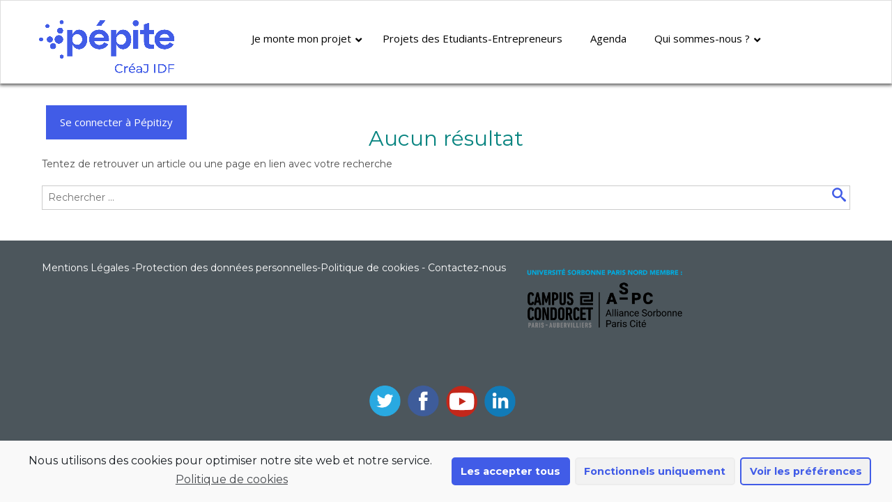

--- FILE ---
content_type: text/html; charset=UTF-8
request_url: https://creaj-idf.univ-paris13.fr/tag/methodes/
body_size: 33581
content:
<!DOCTYPE html> <!--[if lt IE 7]><html lang="fr-FR" class="no-js lt-ie9 lt-ie8 lt-ie7"><![endif]--> <!--[if ( IE 7 )&!( IEMobile )]><html lang="fr-FR" class="no-js lt-ie9 lt-ie8"><![endif]--> <!--[if ( IE 8 )&!( IEMobile )]><html lang="fr-FR" class="no-js lt-ie9"><![endif]--> <!--[if gt IE 8]><!--><html lang="fr-FR" class="no-js"><!--<![endif]--><head><link rel="stylesheet" href="https://fonts.googleapis.com/css?family=Montserrat%3A400%2C700%7CRoboto%3A100%2C300%2C400%2C700%7COpen+Sans%3A%2C300%2C400%2C700%7CMontserrat%3A400%7COpen+Sans%3A400italic%2C700italic%2C400%2C700&subset=latin" /><meta name='robots' content='max-image-preview:large' /><meta charset="utf-8"/><title>Méthodes | Creaj-IDF</title> <!--[if IE]><meta http-equiv='X-UA-Compatible' content='IE=edge,chrome=1'><![endif]--> <!--[if IE]><meta name="HandheldFriendly" content="True"><meta name="MobileOptimized" content="320"><![endif]--><meta name="viewport" content="width=device-width, initial-scale=1.0"/><link rel="icon" type="image/png" href="https://creaj-idf.univ-paris13.fr/wp-content/uploads/2016/03/favicon.jpg"><link rel="shortcut icon" href="https://creaj-idf.univ-paris13.fr/wp-content/uploads/2016/03/favicon.jpg"><style id="tf_lazy_style">[data-tf-src]{opacity:0}.tf_svg_lazy{transition:filter .3s linear!important;filter:blur(25px);opacity:1;transform:translateZ(0)}.tf_svg_lazy_loaded{filter:blur(0)}.module[data-lazy],.module[data-lazy] .ui,.module_row[data-lazy]:not(.tb_first),.module_row[data-lazy]:not(.tb_first)>.row_inner,.module_row:not(.tb_first) .module_column[data-lazy],.module_subrow[data-lazy]>.subrow_inner{background-image:none!important}</style><noscript><style>[data-tf-src]{display:none!important}.tf_svg_lazy{filter:none!important;opacity:1!important}</style></noscript><style id="tf_lazy_common">.tf_fa{display:inline-block;width:1em;height:1em;stroke-width:0;stroke:currentColor;overflow:visible;fill:currentColor;pointer-events:none;vertical-align:middle}#tf_svg symbol{overflow:visible}.tf_lazy{position:relative;visibility:visible;display:block;opacity:.3}.wow .tf_lazy{visibility:hidden;opacity:1;position:static;display:inline}div.tf_audio_lazy audio{visibility:hidden;height:0;display:inline}.mejs-container{visibility:visible}.tf_iframe_lazy{transition:opacity .3s ease-in-out;min-height:10px}.tf_carousel .swiper-wrapper{display:flex}.tf_carousel .swiper-slide{flex-shrink:0;opacity:0}.tf_carousel .tf_lazy{contain:none}.swiper-wrapper>br,.tf_lazy.swiper-wrapper .tf_lazy:after,.tf_lazy.swiper-wrapper .tf_lazy:before{display:none}.tf_lazy:after,.tf_lazy:before{content:'';display:inline-block;position:absolute;width:10px!important;height:10px!important;margin:0 3px;top:50%!important;right:50%!important;left:auto!important;border-radius:100%;background-color:currentColor;visibility:visible;animation:tf-hrz-loader infinite .75s cubic-bezier(.2,.68,.18,1.08)}.tf_lazy:after{width:6px!important;height:6px!important;right:auto!important;left:50%!important;margin-top:3px;animation-delay:-.4s}@keyframes tf-hrz-loader{0%{transform:scale(1);opacity:1}50%{transform:scale(.1);opacity:.6}100%{transform:scale(1);opacity:1}}.tf_lazy_lightbox{position:fixed;background:rgba(11,11,11,.8);color:#ccc;top:0;left:0;display:flex;align-items:center;justify-content:center;z-index:999}.tf_lazy_lightbox .tf_lazy:after,.tf_lazy_lightbox .tf_lazy:before{background:#fff}.tf_video_lazy video{width:100%;height:100%;position:static;object-fit:cover}</style><link rel="preconnect" href="https://fonts.gstatic.com" crossorigin/><link rel="dns-prefetch" href="//www.google-analytics.com"/><link rel="preload" href="https://creaj-idf.univ-paris13.fr/wp-content/uploads/themify-css/concate/3836963291/themify-concate-3464386637.min.css" as="style"><link id="themify_concate-css" rel="stylesheet" href="https://creaj-idf.univ-paris13.fr/wp-content/uploads/themify-css/concate/3836963291/themify-concate-3464386637.min.css"><link rel="alternate" type="application/rss+xml" title="Creaj-IDF &raquo; Flux" href="https://creaj-idf.univ-paris13.fr/feed/" /><link rel="alternate" type="application/rss+xml" title="Creaj-IDF &raquo; Flux des commentaires" href="https://creaj-idf.univ-paris13.fr/comments/feed/" /><link rel="alternate" type="application/rss+xml" title="Creaj-IDF &raquo; Flux de l’étiquette Méthodes" href="https://creaj-idf.univ-paris13.fr/tag/methodes/feed/" /><link rel="preload" href="https://creaj-idf.univ-paris13.fr/wp-content/themes/OneTouch2/library/inc/icons/css/icon-font-style.css" as="style" /><link rel='stylesheet' id='icon-font-style-css'  href='https://creaj-idf.univ-paris13.fr/wp-content/themes/OneTouch2/library/inc/icons/css/icon-font-style.css' type='text/css' media='all' /><link rel="preload" href="https://creaj-idf.univ-paris13.fr/wp-content/plugins/easy-responsive-tabs/assets/css/bootstrap_tab.min.css" as="style" /><link rel='stylesheet' id='bootstrap_tab-css'  href='https://creaj-idf.univ-paris13.fr/wp-content/plugins/easy-responsive-tabs/assets/css/bootstrap_tab.min.css' type='text/css' media='all' /><link rel="preload" href="https://creaj-idf.univ-paris13.fr/wp-content/plugins/easy-responsive-tabs/assets/css/bootstrap_dropdown.min.css" as="style" /><link rel='stylesheet' id='bootstrap_dropdown-css'  href='https://creaj-idf.univ-paris13.fr/wp-content/plugins/easy-responsive-tabs/assets/css/bootstrap_dropdown.min.css' type='text/css' media='all' /><link rel="preload" href="https://creaj-idf.univ-paris13.fr/wp-content/plugins/easy-responsive-tabs/assets/css/res_tab_icon.css" as="style" /><link rel='stylesheet' id='ert_tab_icon_css-css'  href='https://creaj-idf.univ-paris13.fr/wp-content/plugins/easy-responsive-tabs/assets/css/res_tab_icon.css' type='text/css' media='all' /><link rel="preload" href="https://creaj-idf.univ-paris13.fr/wp-content/plugins/modern-events-calendar-lite/assets/packages/select2/select2.min.css" as="style" /><link rel='stylesheet' id='mec-select2-style-css'  href='https://creaj-idf.univ-paris13.fr/wp-content/plugins/modern-events-calendar-lite/assets/packages/select2/select2.min.css' type='text/css' media='all' /><link rel="preload" href="https://creaj-idf.univ-paris13.fr/wp-content/plugins/modern-events-calendar-lite/assets/css/iconfonts.css" as="style" /><link rel='stylesheet' id='mec-font-icons-css'  href='https://creaj-idf.univ-paris13.fr/wp-content/plugins/modern-events-calendar-lite/assets/css/iconfonts.css' type='text/css' media='all' /><link rel="preload" href="https://creaj-idf.univ-paris13.fr/wp-content/plugins/modern-events-calendar-lite/assets/css/frontend.min.css" as="style" /><link rel='stylesheet' id='mec-frontend-style-css'  href='https://creaj-idf.univ-paris13.fr/wp-content/plugins/modern-events-calendar-lite/assets/css/frontend.min.css' type='text/css' media='all' /><link rel="preload" href="https://creaj-idf.univ-paris13.fr/wp-content/plugins/modern-events-calendar-lite/assets/packages/tooltip/tooltip.css" as="style" /><link rel='stylesheet' id='mec-tooltip-style-css'  href='https://creaj-idf.univ-paris13.fr/wp-content/plugins/modern-events-calendar-lite/assets/packages/tooltip/tooltip.css' type='text/css' media='all' /><link rel="preload" href="https://creaj-idf.univ-paris13.fr/wp-content/plugins/modern-events-calendar-lite/assets/packages/tooltip/tooltipster-sideTip-shadow.min.css" as="style" /><link rel='stylesheet' id='mec-tooltip-shadow-style-css'  href='https://creaj-idf.univ-paris13.fr/wp-content/plugins/modern-events-calendar-lite/assets/packages/tooltip/tooltipster-sideTip-shadow.min.css' type='text/css' media='all' /><link rel="preload" href="https://creaj-idf.univ-paris13.fr/wp-content/plugins/modern-events-calendar-lite/assets/packages/featherlight/featherlight.css" as="style" /><link rel='stylesheet' id='featherlight-css'  href='https://creaj-idf.univ-paris13.fr/wp-content/plugins/modern-events-calendar-lite/assets/packages/featherlight/featherlight.css' type='text/css' media='all' /><link rel="preload" href="https://creaj-idf.univ-paris13.fr/wp-content/plugins/modern-events-calendar-lite/assets/packages/lity/lity.min.css" as="style" /><link rel='stylesheet' id='mec-lity-style-css'  href='https://creaj-idf.univ-paris13.fr/wp-content/plugins/modern-events-calendar-lite/assets/packages/lity/lity.min.css' type='text/css' media='all' /><link rel="preload" href="https://creaj-idf.univ-paris13.fr/wp-content/themes/OneTouch2/library/css/foundation.css" as="style" /><link rel='stylesheet' id='foundation-css'  href='https://creaj-idf.univ-paris13.fr/wp-content/themes/OneTouch2/library/css/foundation.css' type='text/css' media='all' /><link rel="preload" href="https://creaj-idf.univ-paris13.fr/wp-content/themes/OneTouch2/library/css/socicons.css" as="style" /><link rel='stylesheet' id='socicons-css'  href='https://creaj-idf.univ-paris13.fr/wp-content/themes/OneTouch2/library/css/socicons.css' type='text/css' media='all' /><link rel="preload" href="https://creaj-idf.univ-paris13.fr/wp-content/themes/OneTouch2/library/css/animate-custom.min.css" as="style" /><link rel='stylesheet' id='animation-css'  href='https://creaj-idf.univ-paris13.fr/wp-content/themes/OneTouch2/library/css/animate-custom.min.css' type='text/css' media='all' /><link rel="preload" href="https://creaj-idf.univ-paris13.fr/wp-content/plugins/contact-form-7/includes/css/styles.css" as="style" /><link rel='stylesheet' id='contact-form-7-css'  href='https://creaj-idf.univ-paris13.fr/wp-content/plugins/contact-form-7/includes/css/styles.css' type='text/css' media='all' /><link rel="preload" href="https://creaj-idf.univ-paris13.fr/wp-content/plugins/email-encoder-bundle/core/includes/assets/css/style.css" as="style" /><link rel='stylesheet' id='eeb-css-frontend-css'  href='https://creaj-idf.univ-paris13.fr/wp-content/plugins/email-encoder-bundle/core/includes/assets/css/style.css' type='text/css' media='all' /><link rel="preload" href="https://creaj-idf.univ-paris13.fr/wp-content/plugins/responsive-lightbox/assets/fancybox/jquery.fancybox.min.css" as="style" /><link rel='stylesheet' id='responsive-lightbox-fancybox-css'  href='https://creaj-idf.univ-paris13.fr/wp-content/plugins/responsive-lightbox/assets/fancybox/jquery.fancybox.min.css' type='text/css' media='all' /><link rel="preload" href="https://creaj-idf.univ-paris13.fr/wp-content/plugins/team/css/style.css" as="style" /><link rel='stylesheet' id='team_front_style-css'  href='https://creaj-idf.univ-paris13.fr/wp-content/plugins/team/css/style.css' type='text/css' media='all' /><link rel="preload" href="https://creaj-idf.univ-paris13.fr/wp-content/plugins/team/css/owl.carousel.css" as="style" /><link rel='stylesheet' id='owl.carousel-css'  href='https://creaj-idf.univ-paris13.fr/wp-content/plugins/team/css/owl.carousel.css' type='text/css' media='all' /><link rel="preload" href="https://creaj-idf.univ-paris13.fr/wp-content/plugins/team/css/owl.theme.css" as="style" /><link rel='stylesheet' id='owl.theme-css'  href='https://creaj-idf.univ-paris13.fr/wp-content/plugins/team/css/owl.theme.css' type='text/css' media='all' /><link rel="preload" href="https://creaj-idf.univ-paris13.fr/wp-content/uploads/onetouch_fonts/moon/moon.css" as="style" /><link rel='stylesheet' id='crumina-font-moon-css'  href='https://creaj-idf.univ-paris13.fr/wp-content/uploads/onetouch_fonts/moon/moon.css' type='text/css' media='all' /><link rel="preload" href="https://creaj-idf.univ-paris13.fr/wp-content/plugins/shiftnav-pro/pro/assets/css/shiftnav.min.css" as="style" /><link rel='stylesheet' id='shiftnav-css'  href='https://creaj-idf.univ-paris13.fr/wp-content/plugins/shiftnav-pro/pro/assets/css/shiftnav.min.css' type='text/css' media='all' /><link rel="preload" href="https://creaj-idf.univ-paris13.fr/wp-content/plugins/shiftnav-pro/assets/css/skins/light.css" as="style" /><link rel='stylesheet' id='shiftnav-light-css'  href='https://creaj-idf.univ-paris13.fr/wp-content/plugins/shiftnav-pro/assets/css/skins/light.css' type='text/css' media='all' /><link rel="preload" href="https://creaj-idf.univ-paris13.fr/wp-content/plugins/ubermenu/pro/assets/css/ubermenu.min.css" as="style" /><link rel='stylesheet' id='ubermenu-css'  href='https://creaj-idf.univ-paris13.fr/wp-content/plugins/ubermenu/pro/assets/css/ubermenu.min.css' type='text/css' media='all' /><link rel="preload" href="https://creaj-idf.univ-paris13.fr/wp-content/plugins/ubermenu/assets/fontawesome/css/all.min.css" as="style" /><link rel='stylesheet' id='ubermenu-font-awesome-all-css'  href='https://creaj-idf.univ-paris13.fr/wp-content/plugins/ubermenu/assets/fontawesome/css/all.min.css' type='text/css' media='all' /><link rel="preload" href="https://creaj-idf.univ-paris13.fr/wp-content/themes/OneTouch2/library/css/reactor.css" as="style" /><link rel='stylesheet' id='crum-css'  href='https://creaj-idf.univ-paris13.fr/wp-content/themes/OneTouch2/library/css/reactor.css' type='text/css' media='all' /><style id='crum-inline-css' type='text/css'>a{color:#088480}a:hover{color:#415ce7}#stunning-header i,h4,h2 span,.entry-thumb a:before,#item-nav a,#main #buddypress div.item-list-tabs ul li a span,.woocommerce-page #content div.product p.price,.woocommerce ul.products li.product .price,.woocommerce-page ul.products li.product .price,.woocommerce-page #content div.product p.price,.breadcrumbs>* a,.breadcrumbs>* span,.side-nav li a,.sub-nav dt a:hover,.sub-nav li a:hover,.has-tip:hover,.has-tip:focus,.woocommerce ul.products li.product .price,.woocommerce-page ul.products li.product .price,.pricing-table .title .icon,#soc-icons-wrap a:hover,.backtotop{color:#088480}#open-social-button i,.about-author .share-icons i,.tweet i,.widget_crum_widget_tabs .tabs .active a,.vcard.contacts-widget,#main #buddypress div.item-list-tabs ul li.selected a,#main #buddypress div.item-list-tabs ul li.current a,#commentform #submit,.alert-box,button,.button,button:hover,button:focus,.button:hover,.button:focus,button.disabled,button[disabled],.button.disabled,.button[disabled],button.disabled:hover,button.disabled:focus,button[disabled]:hover,button[disabled]:focus,.button.disabled:hover,.button.disabled:focus,.button[disabled]:hover,.button[disabled]:focus,button.disabled:hover,button.disabled:focus,button[disabled]:hover,button[disabled]:focus,.button.disabled:hover,.button.disabled:focus,.button[disabled]:hover,.button[disabled]:focus,.tabs dd.active a,.pricetable-featured .pricing-table .title,ul.pagination li.current a,ul.pagination li.current a:hover,ul.pagination li.current a:focus,.panel.callout a,.progress .meter,.sub-nav dt.active a,.sub-nav dd.active a,.sub-nav li.active a,.sub-nav dt.active a:hover,.sub-nav dd.active a:hover,.sub-nav li.active a:hover,.top-bar-section ul li>a.button,.top-bar-section ul li.active>a,.top-bar-section ul li.active>a:hover,.no-js .top-bar-section ul li:active>a,.style-metro .sub-menu li,.team_member_box .soc-icons a,.clients-direction-nav .clients-prev,.clients-direction-nav .clients-next,.feature-box .back,.tiled-menu>.menu-item-language{background-color:#088480}.pricing-table:hover,.alert-box,button,.button,button.disabled,button[disabled],.button.disabled,.button[disabled],#main #buddypress div.item-list-tabs ul li a span,.pricing-table:hover::before{border-color:#088480}.feature-block-image .picture:before{border-color:transparent transparent transparent #088480}article.portfolio .description{background:rgba(8,132,128,.87)}#searchform:after,#bbp-search-form:after,.backtotop:hover{color:#415ce7}.tabs dd>a,.accordion dd>a,time.styled,.widget_crum_widget_tabs .tabs dd a,.alert-box.secondary,button.secondary,.button.secondary,button.secondary:hover,button.secondary:focus,.button.secondary:hover,.button.secondary:focus,button.disabled.secondary,button[disabled].secondary,.button.disabled.secondary,.button[disabled].secondary,button.disabled.secondary:hover,button.disabled.secondary:focus,button[disabled].secondary:hover,button[disabled].secondary:focus,.button.disabled.secondary:hover,.button.disabled.secondary:focus,.button[disabled].secondary:hover,.button[disabled].secondary:focus,button.disabled.secondary:hover,button.disabled.secondary:focus,button[disabled].secondary:hover,button[disabled].secondary:focus,.button.disabled.secondary:hover,.button.disabled.secondary:focus,.button[disabled].secondary:hover,.button[disabled].secondary:focus,.label.secondary,.progress.secondary .meter,.top-bar-section ul li>a.button.secondary{background-color:#415ce7}.woocommerce .widget_shopping_cart .total,.woocommerce-page .widget_shopping_cart .total{border-top:#415ce7}.alert-box.secondary,button.secondary,.button.secondary,button.disabled.secondary,button[disabled].secondary,.button.disabled.secondary,.button[disabled].secondary{border-color:#415ce7}.even article.portfolio .description{background:rgba(65,92,231,.87)}#main-wrapper{background-repeat:repeat}#footer{background-color:#4c565c}#footer{color:#fff}#footer{background-repeat:repeat}.ubermenu-main.ubermenu-sticky .ubermenu-nav{width:100%!important;max-width:100%;margin:0 auto;float:none}article.portfolio .description{padding:5%}wp-post-image{padding:0 10px 10px 10px}#stunning-header #back-history-button i{font-size:14px}.logo{padding-top:70px}#colophon{color:white}.entry-header{text-align:center}h3.widget-title,h4.widget-title{padding-bottom:7px;margin-bottom:10px;border-bottom:1px solid #e5e5e5}.et_monarch .et_social_circle.et_social_sidebar_withcounts li{width:40px;height:40px}.et_monarch .et_social_sidebar_withcounts a{padding:12px 0}.ubermenu-sticky-full-width.ubermenu-sticky .ubermenu-nav{text-align:left}#main-content p{text-align:justify}#main-content .mini-news p{text-align:left}.single-portfolio #social-share{display:none}#main-content img.size-full{margin-bottom:11px}.ubermenu-nav #menu-item-598 img{max-width:122px}#menu-item-90{margin-right:5%;margin-left:2%;margin-bottom:15px}#topmenu nav,#topmenu nav>ul,#topmenu nav>ul>.ubermenu-item-level-0{height:120px}#topmenu nav>ul>li + li{padding-top:0}#topmenu nav>ul>.ubermenu-item-level-0{line-height:1.4em}#topmenu nav>ul>ubermenu-item-level-0>a{padding:15px 21px}#topmenu .ubermenu-main .ubermenu-item-level-0>.ubermenu-target{font-size:15px}.home #main-wrapper .frs-slideshow-container{margin-bottom:30px}.home #main-wrapper .mvb_t_row{padding:0 0 0 10px}.home .ajde_evcal_calendar{padding-bottom:25px}#right-sidebar{border-left:1px solid #e5e5e5}.module_posts-style-2 .tiny-post-list li{width:49%;display:inline-block;vertical-align:top}.tiny-post-list time.styled{margin:0 20px 0 0}.partenaire{margin:10px;border:3px solid #415ce7;border-radius:255px;transition:all ease-in 0.3s}.partenaire:hover{opacity:.75}.blog-posts{margin-bottom:25px}.blog-posts article{display:inline-block;width:47%;margin-right:30px;vertical-align:top}.team-container{margin:0;padding:12px 0}.team-container .team-item{border:3px solid #415ce7}.team-container .team-content p{margin:0;font-weight:700}.team-zoom-in .team-item .side-two{width:100%;height:100%;padding:17px}form .cinquante{display:inline-block;width:47%;margin-right:18px;vertical-align:top}form input[type="submit"]{background-color:#088480;color:#fff;padding:13px 15px;border:none;transition:all ease-in 0.3s}form input[type="submit"]:hover{background-color:#415ce7}table{width:100%;border:none;font-family:"Segoe UI",'Helvetica Neue',Arial,Helvetica,sans-serif}table thead{background-color:#088480}table thead tr td{color:#fff}table tbody tr td:first-child{width:280px}.eventon_events_list .eventon_list_event .evcal_cblock em.evo_date,.evo_pop_body .evcal_cblock em.evo_date{color:#1bc6a7}.evo_pop_body .evo_metarow_time{border-top:1px solid #cdcdcd}table.partenaires tr:nth-of-type(even){background:#fff}.cibulCategories li{background-color:#088480;border-radius:14px;margin:0 5px 4px 0;padding:7px 12px;transition:all ease-in 0.3s}.cibulCategories li:hover{background-color:#415ce7}.cibulCategories li a{color:#fff}.widget article.mini-news .entry-title{font-size:14px;padding-top:7px}.widget article.mini-news .entry-content{display:none}article.mini-news .entry-body{padding-bottom:0}#menu-menu-barre-footer a{color:#fff}@media screen and (max-width:1175px){#topmenu .ubermenu-main .ubermenu-item-level-0>.ubermenu-target{font-size:12px}#main-content .team-container .team-item{max-width:350px}}@media screen and (max-width:850px){#header #mobile-menu-button{display:none!important;height:0;margin:0}#main-wrapper #mobile-menu,#main-wrapper #stunning-header{margin:0}#header .logo{padding-top:25px}#stunning-header{margin:0}.frs-caption-content div p{font-size:28px!important}.blog-posts article{width:100%}.blog-posts article h3{font-size:17px}footer .topfooter{flex-direction:column;align-content:center;justify-content:flex-start}}#primary{margin-top:120px}</style><link rel="preload" href="https://creaj-idf.univ-paris13.fr/wp-content/themes/OneTouch2/library/css/responsive.min.css" as="style" /><link rel='stylesheet' id='responsive-css'  href='https://creaj-idf.univ-paris13.fr/wp-content/themes/OneTouch2/library/css/responsive.min.css' type='text/css' media='all' /> <!--[if lte IE 8]><link rel="preload" href="https://creaj-idf.univ-paris13.fr/wp-content/themes/OneTouch2/library/css/ie8.css" as="style" /><link rel='stylesheet' id='ie8-style-css'  href='https://creaj-idf.univ-paris13.fr/wp-content/themes/OneTouch2/library/css/ie8.css' type='text/css' media='all' /> <![endif]--><link rel="preload" href="https://creaj-idf.univ-paris13.fr/wp-content/plugins/fluid-responsive-slideshow/css/frs.css" as="style" /><link rel='stylesheet' id='frs-css-css'  href='https://creaj-idf.univ-paris13.fr/wp-content/plugins/fluid-responsive-slideshow/css/frs.css' type='text/css' media='all' /><link rel="preload" href="https://creaj-idf.univ-paris13.fr/wp-content/plugins/fluid-responsive-slideshow/css/frs-position.css" as="style" /><link rel='stylesheet' id='frs-position-css'  href='https://creaj-idf.univ-paris13.fr/wp-content/plugins/fluid-responsive-slideshow/css/frs-position.css' type='text/css' media='all' /><link rel="preload" href="https://creaj-idf.univ-paris13.fr/wp-content/plugins/shiftnav-pro/assets/css/fontawesome/css/font-awesome.min.css" as="style" /><link rel='stylesheet' id='shiftnav-font-awesome-css'  href='https://creaj-idf.univ-paris13.fr/wp-content/plugins/shiftnav-pro/assets/css/fontawesome/css/font-awesome.min.css' type='text/css' media='all' /><link rel="preload" href="https://creaj-idf.univ-paris13.fr/wp-content/plugins/shiftnav-pro/custom/custom.css" as="style" /><link rel='stylesheet' id='shiftnav-custom-css'  href='https://creaj-idf.univ-paris13.fr/wp-content/plugins/shiftnav-pro/custom/custom.css' type='text/css' media='all' /><link rel="preload" href="https://creaj-idf.univ-paris13.fr/wp-content/plugins/complianz-gdpr-premium/assets/css/cookieconsent.min.css" as="style" /><link rel='stylesheet' id='cmplz-cookie-css'  href='https://creaj-idf.univ-paris13.fr/wp-content/plugins/complianz-gdpr-premium/assets/css/cookieconsent.min.css' type='text/css' media='all' /> <script type='text/javascript' src='https://creaj-idf.univ-paris13.fr/wp-includes/js/jquery/jquery.min.js' id='jquery-core-js'></script> <script type='text/javascript' src='https://creaj-idf.univ-paris13.fr/wp-content/plugins/fluid-responsive-slideshow/js/frs.js' id='fluid-responsive-slideshow-js'></script> <script type='text/javascript' src='https://creaj-idf.univ-paris13.fr/wp-content/plugins/fluid-responsive-slideshow/js/jquery.touchSwipe.min.js' id='touchSwipe_js-js'></script> <script type='text/javascript' src='https://creaj-idf.univ-paris13.fr/wp-content/plugins/fluid-responsive-slideshow/js/imagesloaded.min.js' id='images-loaded-js'></script> <script type='text/javascript' id='mec-frontend-script-js-extra'>/* <![CDATA[ */ var mecdata = {"day":"jour","days":"jours","hour":"heure","hours":"heures","minute":"minute","minutes":"minutes","second":"seconde","seconds":"secondes","elementor_edit_mode":"no","recapcha_key":"","ajax_url":"https:\/\/creaj-idf.univ-paris13.fr\/wp-admin\/admin-ajax.php","fes_nonce":"924fd690ee","current_year":"2025","current_month":"11","datepicker_format":"dd-mm-yy&d-m-Y"}; /* ]]> */</script> <script type='text/javascript' src='https://creaj-idf.univ-paris13.fr/wp-content/plugins/modern-events-calendar-lite/assets/js/frontend.js' id='mec-frontend-script-js'></script> <script type='text/javascript' src='https://creaj-idf.univ-paris13.fr/wp-content/plugins/modern-events-calendar-lite/assets/js/events.js' id='mec-events-script-js'></script> <script type='text/javascript' src='https://creaj-idf.univ-paris13.fr/wp-content/plugins/email-encoder-bundle/core/includes/assets/js/custom.js' id='eeb-js-frontend-js'></script> <script type='text/javascript' src='https://creaj-idf.univ-paris13.fr/wp-content/plugins/responsive-lightbox/assets/fancybox/jquery.fancybox.min.js' id='responsive-lightbox-fancybox-js'></script> <script type='text/javascript' src='https://creaj-idf.univ-paris13.fr/wp-includes/js/underscore.min.js' id='underscore-js'></script> <script type='text/javascript' src='https://creaj-idf.univ-paris13.fr/wp-content/plugins/responsive-lightbox/assets/infinitescroll/infinite-scroll.pkgd.min.js' id='responsive-lightbox-infinite-scroll-js'></script> <script type='text/javascript' id='responsive-lightbox-js-extra'>/* <![CDATA[ */ var rlArgs = {"script":"fancybox","selector":"lightbox","customEvents":"","activeGalleries":"0","modal":"0","showOverlay":"1","showCloseButton":"1","enableEscapeButton":"1","hideOnOverlayClick":"1","hideOnContentClick":"0","cyclic":"0","showNavArrows":"1","autoScale":"1","scrolling":"yes","centerOnScroll":"1","opacity":"1","overlayOpacity":"70","overlayColor":"#666","titleShow":"1","titlePosition":"outside","transitions":"fade","easings":"swing","speeds":"300","changeSpeed":"300","changeFade":"100","padding":"5","margin":"5","videoWidth":"1080","videoHeight":"720","woocommerce_gallery":"0","ajaxurl":"https:\/\/creaj-idf.univ-paris13.fr\/wp-admin\/admin-ajax.php","nonce":"c099ba75ea"}; /* ]]> */</script> <script type='text/javascript' src='https://creaj-idf.univ-paris13.fr/wp-content/plugins/responsive-lightbox/js/front.js' id='responsive-lightbox-js'></script> <script type='text/javascript' id='team_front_js-js-extra'>/* <![CDATA[ */ var team_ajax = {"team_ajaxurl":"https:\/\/creaj-idf.univ-paris13.fr\/wp-admin\/admin-ajax.php"}; /* ]]> */</script> <script type='text/javascript' src='https://creaj-idf.univ-paris13.fr/wp-content/plugins/team/js/scripts.js' id='team_front_js-js'></script> <script type='text/javascript' src='https://creaj-idf.univ-paris13.fr/wp-content/plugins/team/js/owl.carousel.js' id='owl.carousel-js'></script> <script type='text/javascript' src='https://creaj-idf.univ-paris13.fr/wp-content/plugins/team/js/jquery.mixitup.min.js' id='jquery.mixitup.min-js'></script> <script type='text/javascript' src='https://creaj-idf.univ-paris13.fr/wp-content/plugins/team/js/jquery.mixitup-pagination.js' id='jquery.mixitup-pagination-js'></script> <script type='text/javascript' src='https://creaj-idf.univ-paris13.fr/wp-content/plugins/team/js/masonry.pkgd.min.js' id='masonry.pkgd.min-js'></script> <script type='text/javascript' src='https://creaj-idf.univ-paris13.fr/wp-content/plugins/team/js/isotope.pkgd.min.js' id='isotope.pkgd.min-js'></script> <script type='text/javascript' src='https://creaj-idf.univ-paris13.fr/wp-content/themes/OneTouch2/library/js/vendor/custom.modernizr.js' id='modernizr-js-js'></script> <link rel="https://api.w.org/" href="https://creaj-idf.univ-paris13.fr/wp-json/" /><link rel="alternate" type="application/json" href="https://creaj-idf.univ-paris13.fr/wp-json/wp/v2/tags/129" /> <style type="text/css" id="shiftnav-dynamic-css">@media only screen and (min-width:959px){#shiftnav-toggle-main,.shiftnav-toggle-mobile{display:none}.shiftnav-wrap{padding-top:0!important}}#shiftnav-toggle-main{background:#088480}.shiftnav.shiftnav-shiftnav-main{background:#fff;color:#00284c}.shiftnav.shiftnav-shiftnav-main ul.shiftnav-menu li.menu-item>.shiftnav-target{color:#00284c;font-size:11px;text-shadow:none}.shiftnav.shiftnav-shiftnav-main ul.shiftnav-menu li.menu-item.shiftnav-active>.shiftnav-target,.shiftnav.shiftnav-shiftnav-main ul.shiftnav-menu li.menu-item.shiftnav-in-transition>.shiftnav-target,.shiftnav.shiftnav-shiftnav-main ul.shiftnav-menu.shiftnav-active-on-hover li.menu-item>.shiftnav-target:hover,.shiftnav.shiftnav-shiftnav-main ul.shiftnav-menu.shiftnav-active-highlight li.menu-item>.shiftnav-target:active{background:#088480;color:#fff}.shiftnav.shiftnav-shiftnav-main ul.shiftnav-menu li.menu-item.current-menu-item>.shiftnav-target,.shiftnav.shiftnav-shiftnav-main ul.shiftnav-menu li.menu-item ul.sub-menu .current-menu-item>.shiftnav-target,.shiftnav.shiftnav-shiftnav-main ul.shiftnav-menu>li.shiftnav-sub-accordion.current-menu-ancestor>.shiftnav-target,.shiftnav.shiftnav-shiftnav-main ul.shiftnav-menu>li.shiftnav-sub-shift.current-menu-ancestor>.shiftnav-target{background:#088480;color:#fff}.shiftnav.shiftnav-shiftnav-main ul.shiftnav-menu li.menu-item>.shiftnav-target,.shiftnav.shiftnav-shiftnav-main ul.shiftnav-menu li.menu-item>.shiftnav-submenu-activation{border:none}.shiftnav.shiftnav-shiftnav-main ul.shiftnav-menu>li.menu-item>.shiftnav-target{text-transform:uppercase}.shiftnav.shiftnav-shiftnav-main ul.shiftnav-menu li.menu-item>.shiftnav-submenu-activation{background:#fff;color:#088480}.shiftnav.shiftnav-shiftnav-main ul.shiftnav-menu li.menu-item>.shiftnav-submenu-activation:hover,.shiftnav.shiftnav-shiftnav-main ul.shiftnav-menu li.menu-item.shiftnav-active>.shiftnav-submenu-activation,.shiftnav.shiftnav-shiftnav-main ul.shiftnav-menu li.menu-item.shiftnav-in-transition>.shiftnav-submenu-activation{background:#fff;color:#088480}.shiftnav.shiftnav-shiftnav-main ul.shiftnav-menu li.shiftnav-retract .shiftnav-target{background:#088480;color:#fff}.shiftnav.shiftnav-shiftnav-main ul.shiftnav-menu ul.sub-menu{background:#fff}.shiftnav.shiftnav-shiftnav-main ul.shiftnav-menu ul.sub-menu li.menu-item>.shiftnav-target{color:#00284c}.shiftnav.shiftnav-shiftnav-main,.shiftnav.shiftnav-shiftnav-main .shiftnav-menu-item,.shiftnav.shiftnav-shiftnav-main .shiftnav-menu-item .shiftnav-target{font-family:Lato}</style><style id="ubermenu-custom-generated-css">.fa{font-style:normal;font-variant:normal;font-weight:400;font-family:FontAwesome}@media screen and (min-width:960px){.ubermenu{display:block!important}.ubermenu-responsive .ubermenu-item.ubermenu-hide-desktop{display:none!important}.ubermenu-responsive.ubermenu-retractors-responsive .ubermenu-retractor-mobile{display:none}.ubermenu.ubermenu-horizontal.ubermenu-items-vstretch .ubermenu-nav{display:flex;align-items:stretch}.ubermenu.ubermenu-horizontal.ubermenu-items-vstretch .ubermenu-item.ubermenu-item-level-0{display:flex;flex-direction:column}.ubermenu.ubermenu-horizontal.ubermenu-items-vstretch .ubermenu-item.ubermenu-item-level-0>.ubermenu-target{flex:1;display:flex;align-items:center;flex-wrap:wrap}.ubermenu.ubermenu-horizontal.ubermenu-items-vstretch .ubermenu-item.ubermenu-item-level-0>.ubermenu-target>.ubermenu-target-divider{position:static;flex-basis:100%}.ubermenu.ubermenu-horizontal.ubermenu-items-vstretch .ubermenu-item.ubermenu-item-level-0>.ubermenu-target.ubermenu-item-layout-image_left>.ubermenu-target-text{padding-left:1em}.ubermenu.ubermenu-horizontal.ubermenu-items-vstretch .ubermenu-item.ubermenu-item-level-0>.ubermenu-target.ubermenu-item-layout-image_right>.ubermenu-target-text{padding-right:1em}.ubermenu.ubermenu-horizontal.ubermenu-items-vstretch .ubermenu-item.ubermenu-item-level-0>.ubermenu-target.ubermenu-item-layout-image_above,.ubermenu.ubermenu-horizontal.ubermenu-items-vstretch .ubermenu-item.ubermenu-item-level-0>.ubermenu-target.ubermenu-item-layout-image_below{flex-direction:column}.ubermenu.ubermenu-horizontal.ubermenu-items-vstretch .ubermenu-item.ubermenu-item-level-0>.ubermenu-submenu-drop{top:100%}.ubermenu.ubermenu-horizontal.ubermenu-items-vstretch .ubermenu-item-level-0:not(.ubermenu-align-right) + .ubermenu-item.ubermenu-align-right{margin-left:auto}.ubermenu-force-current-submenu .ubermenu-item-level-0.ubermenu-current-menu-item>.ubermenu-submenu-drop,.ubermenu-force-current-submenu .ubermenu-item-level-0.ubermenu-current-menu-ancestor>.ubermenu-submenu-drop{display:block!important;opacity:1!important;visibility:visible!important;margin:0!important;top:auto!important;height:auto;z-index:19}.ubermenu-invert.ubermenu-horizontal .ubermenu-item-level-0>.ubermenu-submenu-drop,.ubermenu-invert.ubermenu-horizontal.ubermenu-items-vstretch .ubermenu-item.ubermenu-item-level-0>.ubermenu-submenu-drop{top:auto;bottom:100%}.ubermenu-invert.ubermenu-horizontal.ubermenu-sub-indicators .ubermenu-item-level-0.ubermenu-has-submenu-drop>.ubermenu-target>.ubermenu-sub-indicator{transform:rotate(180deg)}.ubermenu-invert.ubermenu-horizontal .ubermenu-submenu .ubermenu-item.ubermenu-active>.ubermenu-submenu-type-flyout{top:auto;bottom:0}.ubermenu-invert.ubermenu-horizontal .ubermenu-item-level-0>.ubermenu-submenu-drop{clip:rect(-5000px,5000px,auto,-5000px)}.ubermenu-invert.ubermenu-vertical .ubermenu-item-level-0>.ubermenu-submenu-drop{right:100%;left:auto}.ubermenu-invert.ubermenu-vertical.ubermenu-sub-indicators .ubermenu-item-level-0.ubermenu-item-has-children>.ubermenu-target>.ubermenu-sub-indicator{right:auto;left:10px;transform:rotate(90deg)}.ubermenu-vertical.ubermenu-invert .ubermenu-item>.ubermenu-submenu-drop{clip:rect(-5000px,5000px,5000px,-5000px)}.ubermenu-vertical.ubermenu-invert.ubermenu-sub-indicators .ubermenu-has-submenu-drop>.ubermenu-target{padding-left:25px}.ubermenu-vertical.ubermenu-invert .ubermenu-item>.ubermenu-target>.ubermenu-sub-indicator{right:auto;left:10px;transform:rotate(90deg)}.ubermenu-vertical.ubermenu-invert .ubermenu-item>.ubermenu-submenu-drop.ubermenu-submenu-type-flyout,.ubermenu-vertical.ubermenu-invert .ubermenu-submenu-type-flyout>.ubermenu-item>.ubermenu-submenu-drop{right:100%;left:auto}.ubermenu-responsive-toggle{display:none}}@media screen and (max-width:959px){.ubermenu-responsive-toggle,.ubermenu-sticky-toggle-wrapper{display:block}.ubermenu-responsive{width:100%;max-height:600px;visibility:visible;overflow:visible;-webkit-transition:max-height 1s ease-in;transition:max-height .3s ease-in}.ubermenu-responsive.ubermenu-mobile-accordion:not(.ubermenu-mobile-modal):not(.ubermenu-in-transition):not(.ubermenu-responsive-collapse){max-height:none}.ubermenu-responsive.ubermenu-items-align-center{text-align:left}.ubermenu-responsive.ubermenu{margin:0}.ubermenu-responsive.ubermenu .ubermenu-nav{display:block}.ubermenu-responsive.ubermenu-responsive-nocollapse,.ubermenu-repsonsive.ubermenu-no-transitions{display:block;max-height:none}.ubermenu-responsive.ubermenu-responsive-collapse{max-height:none;visibility:visible;overflow:visible}.ubermenu-responsive.ubermenu-responsive-collapse{max-height:0;overflow:hidden!important;visibility:hidden}.ubermenu-responsive.ubermenu-in-transition,.ubermenu-responsive.ubermenu-in-transition .ubermenu-nav{overflow:hidden!important;visibility:visible}.ubermenu-responsive.ubermenu-responsive-collapse:not(.ubermenu-in-transition){border-top-width:0;border-bottom-width:0}.ubermenu-responsive.ubermenu-responsive-collapse .ubermenu-item .ubermenu-submenu{display:none}.ubermenu-responsive .ubermenu-item-level-0{width:50%}.ubermenu-responsive.ubermenu-responsive-single-column .ubermenu-item-level-0{float:none;clear:both;width:100%}.ubermenu-responsive .ubermenu-item.ubermenu-item-level-0>.ubermenu-target{border:none;box-shadow:none}.ubermenu-responsive .ubermenu-item.ubermenu-has-submenu-flyout{position:static}.ubermenu-responsive.ubermenu-sub-indicators .ubermenu-submenu-type-flyout .ubermenu-has-submenu-drop>.ubermenu-target>.ubermenu-sub-indicator{transform:rotate(0);right:10px;left:auto}.ubermenu-responsive .ubermenu-nav .ubermenu-item .ubermenu-submenu.ubermenu-submenu-drop{width:100%;min-width:100%;max-width:100%;top:auto;left:0!important}.ubermenu-responsive.ubermenu-has-border .ubermenu-nav .ubermenu-item .ubermenu-submenu.ubermenu-submenu-drop{left:-1px!important}.ubermenu-responsive .ubermenu-submenu.ubermenu-submenu-type-mega>.ubermenu-item.ubermenu-column{min-height:0;border-left:none;float:left;display:block}.ubermenu-responsive .ubermenu-item.ubermenu-active>.ubermenu-submenu.ubermenu-submenu-type-mega{max-height:none;height:auto;overflow:visible}.ubermenu-responsive.ubermenu-transition-slide .ubermenu-item.ubermenu-in-transition>.ubermenu-submenu-drop{max-height:1000px}.ubermenu .ubermenu-submenu-type-flyout .ubermenu-submenu-type-mega{min-height:0}.ubermenu.ubermenu-responsive .ubermenu-column,.ubermenu.ubermenu-responsive .ubermenu-column-auto{min-width:50%}.ubermenu.ubermenu-responsive .ubermenu-autoclear>.ubermenu-column{clear:none}.ubermenu.ubermenu-responsive .ubermenu-column:nth-of-type(2n+1){clear:both}.ubermenu.ubermenu-responsive .ubermenu-submenu-retractor-top:not(.ubermenu-submenu-retractor-top-2) .ubermenu-column:nth-of-type(2n+1){clear:none}.ubermenu.ubermenu-responsive .ubermenu-submenu-retractor-top:not(.ubermenu-submenu-retractor-top-2) .ubermenu-column:nth-of-type(2n+2){clear:both}.ubermenu-responsive-single-column-subs .ubermenu-submenu .ubermenu-item{float:none;clear:both;width:100%;min-width:100%}.ubermenu.ubermenu-responsive .ubermenu-tabs,.ubermenu.ubermenu-responsive .ubermenu-tabs-group,.ubermenu.ubermenu-responsive .ubermenu-tab,.ubermenu.ubermenu-responsive .ubermenu-tab-content-panel{width:100%;min-width:100%;max-width:100%;left:0}.ubermenu.ubermenu-responsive .ubermenu-tabs,.ubermenu.ubermenu-responsive .ubermenu-tab-content-panel{min-height:0!important}.ubermenu.ubermenu-responsive .ubermenu-tabs{z-index:15}.ubermenu.ubermenu-responsive .ubermenu-tab-content-panel{z-index:20}.ubermenu-responsive .ubermenu-tab{position:relative}.ubermenu-responsive .ubermenu-tab.ubermenu-active{position:relative;z-index:20}.ubermenu-responsive .ubermenu-tab>.ubermenu-target{border-width:0 0 1px 0}.ubermenu-responsive.ubermenu-sub-indicators .ubermenu-tabs>.ubermenu-tabs-group>.ubermenu-tab.ubermenu-has-submenu-drop>.ubermenu-target>.ubermenu-sub-indicator{transform:rotate(0);right:10px;left:auto}.ubermenu-responsive .ubermenu-tabs>.ubermenu-tabs-group>.ubermenu-tab>.ubermenu-tab-content-panel{top:auto;border-width:1px}.ubermenu-reponsive .ubermenu-item-level-0>.ubermenu-submenu-type-stack{position:relative}.ubermenu-responsive .ubermenu-submenu-type-stack .ubermenu-column,.ubermenu-responsive .ubermenu-submenu-type-stack .ubermenu-column-auto{width:100%;max-width:100%}.ubermenu-responsive .ubermenu-item-mini{min-width:0;width:auto;float:left;clear:none!important}.ubermenu-responsive .ubermenu-item.ubermenu-item-mini>a.ubermenu-target{padding-left:20px;padding-right:20px}.ubermenu-responsive .ubermenu-item.ubermenu-hide-mobile{display:none!important}.ubermenu-responsive.ubermenu-hide-bkgs .ubermenu-submenu.ubermenu-submenu-bkg-img{background-image:none}.ubermenu.ubermenu-responsive .ubermenu-item-level-0.ubermenu-item-mini{min-width:0;width:auto}.ubermenu-vertical .ubermenu-item.ubermenu-item-level-0{width:100%}.ubermenu-vertical.ubermenu-sub-indicators .ubermenu-item-level-0.ubermenu-item-has-children>.ubermenu-target>.ubermenu-sub-indicator{right:10px;left:auto;transform:rotate(0)}.ubermenu-vertical .ubermenu-item.ubermenu-item-level-0.ubermenu-relative.ubermenu-active>.ubermenu-submenu-drop.ubermenu-submenu-align-vertical_parent_item{top:auto}.ubermenu.ubermenu-responsive .ubermenu-tabs{position:static}.ubermenu:not(.ubermenu-is-mobile):not(.ubermenu-submenu-indicator-closes) .ubermenu-submenu .ubermenu-tab[data-ubermenu-trigger="mouseover"] .ubermenu-tab-content-panel,.ubermenu:not(.ubermenu-is-mobile):not(.ubermenu-submenu-indicator-closes) .ubermenu-submenu .ubermenu-tab[data-ubermenu-trigger="hover_intent"] .ubermenu-tab-content-panel{margin-left:6%;width:94%;min-width:94%}.ubermenu.ubermenu-submenu-indicator-closes .ubermenu-active>.ubermenu-target>.ubermenu-sub-indicator-close{display:block;display:flex;align-items:center;justify-content:center}.ubermenu.ubermenu-submenu-indicator-closes .ubermenu-active>.ubermenu-target>.ubermenu-sub-indicator{display:none}.ubermenu .ubermenu-tabs .ubermenu-tab-content-panel{box-shadow:0 5px 10px rgba(0,0,0,.075)}.ubermenu .ubermenu-submenu-rtl{direction:ltr}.ubermenu.ubermenu-mobile-modal{position:fixed;z-index:9999999;opacity:1;top:0;left:0;width:100%;width:100vw;max-width:100%;max-width:100vw;height:100%;height:calc(100vh - calc(100vh - 100%));height:-webkit-fill-available;max-height:calc(100vh - calc(100vh - 100%));max-height:-webkit-fill-available;border:none;box-sizing:border-box;display:flex;flex-direction:column;justify-content:flex-start;overflow-y:auto!important;overflow-x:hidden!important;overscroll-behavior:contain;transform:scale(1);transition-duration:.1s;transition-property:all}.ubermenu.ubermenu-mobile-modal.ubermenu-mobile-accordion.ubermenu-interaction-press{overflow-y:hidden!important}.ubermenu.ubermenu-mobile-modal.ubermenu-responsive-collapse{overflow:hidden!important;opacity:0;transform:scale(.9);visibility:hidden}.ubermenu.ubermenu-mobile-modal .ubermenu-nav{flex:1;overflow-y:auto!important;overscroll-behavior:contain}.ubermenu.ubermenu-mobile-modal .ubermenu-item-level-0{margin:0}.ubermenu.ubermenu-mobile-modal .ubermenu-mobile-close-button{border:none;background:none;border-radius:0;padding:1em;color:inherit;display:inline-block;text-align:center;font-size:14px}.ubermenu.ubermenu-mobile-modal .ubermenu-mobile-footer .ubermenu-mobile-close-button{width:100%;display:flex;align-items:center;justify-content:center}.ubermenu.ubermenu-mobile-modal .ubermenu-mobile-footer .ubermenu-mobile-close-button .ubermenu-icon-essential,.ubermenu.ubermenu-mobile-modal .ubermenu-mobile-footer .ubermenu-mobile-close-button .fas.fa-times{margin-right:.2em}.ubermenu .ubermenu-mobile-header,.ubermenu .ubermenu-mobile-footer{display:block;text-align:center;color:inherit}.ubermenu.ubermenu-responsive-single-column.ubermenu-mobile-accordion.ubermenu-interaction-press .ubermenu-item>.ubermenu-submenu-drop,.ubermenu.ubermenu-responsive-single-column.ubermenu-mobile-accordion.ubermenu-interaction-press .ubermenu-tab>.ubermenu-tab-content-panel{box-sizing:border-box;border-left:none;border-right:none;box-shadow:none}.ubermenu.ubermenu-responsive-single-column.ubermenu-mobile-accordion.ubermenu-interaction-press .ubermenu-item.ubermenu-active>.ubermenu-submenu-drop,.ubermenu.ubermenu-responsive-single-column.ubermenu-mobile-accordion.ubermenu-interaction-press .ubermenu-tab.ubermenu-active>.ubermenu-tab-content-panel{position:static}.ubermenu.ubermenu-mobile-accordion-indent .ubermenu-submenu.ubermenu-submenu-drop,.ubermenu.ubermenu-mobile-accordion-indent .ubermenu-submenu .ubermenu-item-header.ubermenu-has-submenu-stack>.ubermenu-target{border:none}.ubermenu.ubermenu-mobile-accordion-indent .ubermenu-submenu .ubermenu-item-header.ubermenu-has-submenu-stack>.ubermenu-submenu-type-stack{padding-top:0}.ubermenu.ubermenu-mobile-accordion-indent .ubermenu-submenu-drop .ubermenu-submenu-drop .ubermenu-item>.ubermenu-target,.ubermenu.ubermenu-mobile-accordion-indent .ubermenu-submenu-drop .ubermenu-tab-content-panel .ubermenu-item>.ubermenu-target{padding-left:calc(var(--ubermenu-accordion-indent) * 2)}.ubermenu.ubermenu-mobile-accordion-indent .ubermenu-submenu-drop .ubermenu-submenu-drop .ubermenu-submenu-drop .ubermenu-item>.ubermenu-target,.ubermenu.ubermenu-mobile-accordion-indent .ubermenu-submenu-drop .ubermenu-tab-content-panel .ubermenu-tab-content-panel .ubermenu-item>.ubermenu-target{padding-left:calc(var(--ubermenu-accordion-indent) * 3)}.ubermenu.ubermenu-mobile-accordion-indent .ubermenu-submenu-drop .ubermenu-submenu-drop .ubermenu-submenu-drop .ubermenu-submenu-drop .ubermenu-item>.ubermenu-target,.ubermenu.ubermenu-mobile-accordion-indent .ubermenu-submenu-drop .ubermenu-tab-content-panel .ubermenu-tab-content-panel .ubermenu-tab-content-panel .ubermenu-item>.ubermenu-target{padding-left:calc(var(--ubermenu-accordion-indent) * 4)}.rtl .ubermenu.ubermenu-mobile-accordion-indent .ubermenu-submenu-drop .ubermenu-submenu-drop .ubermenu-item>.ubermenu-target,.rtl .ubermenu.ubermenu-mobile-accordion-indent .ubermenu-submenu-drop .ubermenu-tab-content-panel .ubermenu-item>.ubermenu-target{padding-left:0;padding-right:calc(var(--ubermenu-accordion-indent) * 2)}.rtl .ubermenu.ubermenu-mobile-accordion-indent .ubermenu-submenu-drop .ubermenu-submenu-drop .ubermenu-submenu-drop .ubermenu-item>.ubermenu-target,.rtl .ubermenu.ubermenu-mobile-accordion-indent .ubermenu-submenu-drop .ubermenu-tab-content-panel .ubermenu-tab-content-panel .ubermenu-item>.ubermenu-target{padding-left:0;padding-right:calc(var(--ubermenu-accordion-indent) * 3)}.rtl .ubermenu.ubermenu-mobile-accordion-indent .ubermenu-submenu-drop .ubermenu-submenu-drop .ubermenu-submenu-drop .ubermenu-submenu-drop .ubermenu-item>.ubermenu-target,.rtl .ubermenu.ubermenu-mobile-accordion-indent .ubermenu-submenu-drop .ubermenu-tab-content-panel .ubermenu-tab-content-panel .ubermenu-tab-content-panel .ubermenu-item>.ubermenu-target{padding-left:0;padding-right:calc(var(--ubermenu-accordion-indent) * 4)}.ubermenu-responsive-toggle{display:block}}@media screen and (max-width:480px){.ubermenu.ubermenu-responsive .ubermenu-item-level-0{width:100%}.ubermenu.ubermenu-responsive .ubermenu-column,.ubermenu.ubermenu-responsive .ubermenu-column-auto{min-width:100%}.ubermenu .ubermenu-autocolumn:not(:first-child),.ubermenu .ubermenu-autocolumn:not(:first-child) .ubermenu-submenu-type-stack{padding-top:0}.ubermenu .ubermenu-autocolumn:not(:last-child),.ubermenu .ubermenu-autocolumn:not(:last-child) .ubermenu-submenu-type-stack{padding-bottom:0}.ubermenu .ubermenu-autocolumn>.ubermenu-submenu-type-stack>.ubermenu-item-normal:first-child{margin-top:0}.ubermenu.ubermenu-responsive.ubermenu-mobile-accordion.ubermenu-interaction-press .ubermenu-item>.ubermenu-submenu-drop,.ubermenu.ubermenu-responsive.ubermenu-mobile-accordion.ubermenu-interaction-press .ubermenu-tab>.ubermenu-tab-content-panel{box-shadow:none;box-sizing:border-box;border-left:none;border-right:none}.ubermenu.ubermenu-responsive.ubermenu-mobile-accordion.ubermenu-interaction-press .ubermenu-item.ubermenu-active>.ubermenu-submenu-drop,.ubermenu.ubermenu-responsive.ubermenu-mobile-accordion.ubermenu-interaction-press .ubermenu-tab.ubermenu-active>.ubermenu-tab-content-panel{position:static}}.ubermenu-main{background:#fff;border:1px solid #ddd}.ubermenu-main .ubermenu-item-level-0>.ubermenu-target{font-size:14px;color:#020202}.ubermenu-main .ubermenu-nav .ubermenu-item.ubermenu-item-level-0>.ubermenu-target{font-weight:400}.ubermenu.ubermenu-main .ubermenu-item-level-0:hover>.ubermenu-target,.ubermenu-main .ubermenu-item-level-0.ubermenu-active>.ubermenu-target{color:#088480}.ubermenu-main .ubermenu-item-level-0.ubermenu-current-menu-item>.ubermenu-target,.ubermenu-main .ubermenu-item-level-0.ubermenu-current-menu-parent>.ubermenu-target,.ubermenu-main .ubermenu-item-level-0.ubermenu-current-menu-ancestor>.ubermenu-target{color:#415ce7}.ubermenu-main .ubermenu-submenu.ubermenu-submenu-drop{background-color:#fff}.ubermenu-main .ubermenu-item-level-0>.ubermenu-submenu-drop{box-shadow:none}.ubermenu-main .ubermenu-submenu .ubermenu-item-header>.ubermenu-target,.ubermenu-main .ubermenu-tab>.ubermenu-target{font-size:13px}.ubermenu-main .ubermenu-submenu .ubermenu-item-header>.ubermenu-target{color:#020202}.ubermenu-main .ubermenu-submenu .ubermenu-item-header>.ubermenu-target:hover{color:#088480}.ubermenu-main .ubermenu-nav .ubermenu-submenu .ubermenu-item-header>.ubermenu-target{font-weight:400}.ubermenu-main .ubermenu-submenu .ubermenu-item-header.ubermenu-has-submenu-stack>.ubermenu-target{border:none}.ubermenu-main .ubermenu-submenu-type-stack{padding-top:0}.ubermenu-main .ubermenu-item-normal>.ubermenu-target{color:#050505;font-size:14px}.ubermenu-main .ubermenu-item-normal.ubermenu-current-menu-item>.ubermenu-target{color:#020202}.ubermenu-main,.ubermenu-main .ubermenu-target,.ubermenu-main .ubermenu-nav .ubermenu-item-level-0 .ubermenu-target,.ubermenu-main div,.ubermenu-main p,.ubermenu-main input{font-family:'Open Sans',sans-serif;font-weight:400}.ubermenu-main.ubermenu-sticky .ubermenu-nav{width:1180px;max-width:100%;margin:0 auto;float:none}.ubermenu-main,.ubermenu-responsive-toggle-main{position:fixed;top:0}.ubermenu .ubermenu-submenu.ubermenu-submenu-id-516{width:200px;min-width:200px}.ubermenu .ubermenu-item.ubermenu-item-649>.ubermenu-target{color:#425f99}.ubermenu .ubermenu-item.ubermenu-item-649.ubermenu-current-menu-item>.ubermenu-target,.ubermenu .ubermenu-item.ubermenu-item-649.ubermenu-current-menu-ancestor>.ubermenu-target{color:#01acb4}.ubermenu .ubermenu-item.ubermenu-item-650>.ubermenu-target{color:#59adec}.ubermenu .ubermenu-item.ubermenu-item-650.ubermenu-current-menu-item>.ubermenu-target,.ubermenu .ubermenu-item.ubermenu-item-650.ubermenu-current-menu-ancestor>.ubermenu-target{color:#01acb4}.ubermenu .ubermenu-item.ubermenu-item-651>.ubermenu-target{color:#da292d}.ubermenu .ubermenu-item.ubermenu-item-651.ubermenu-current-menu-item>.ubermenu-target,.ubermenu .ubermenu-item.ubermenu-item-651.ubermenu-current-menu-ancestor>.ubermenu-target{color:#01acb4}.ubermenu .ubermenu-submenu.ubermenu-submenu-id-678{width:220px;min-width:220px}.ubermenu .ubermenu-item.ubermenu-item-1257>.ubermenu-target{background:#415ce7}.ubermenu.ubermenu-sticky{box-shadow:0 1px 5px 1px}#stunning-header{margin-bottom:0rem}.ubermenu.ubermenu-sticky,.ubermenu-responsive-toggle.ubermenu-sticky{z-index:1000;margin-top:0}.ubermenu-sticky.ubermenu-sticky-full-width{left:0;width:100%;max-width:100%}.ubermenu-sticky-full-width.ubermenu-sticky .ubermenu-nav{padding-left:1px}@media screen and (max-width:959px){.ubermenu-responsive-toggle.ubermenu-sticky{height:43px;left:0;width:100%!important}.ubermenu.ubermenu-responsive.ubermenu-sticky{margin-top:43px;left:0;width:100%!important}.ubermenu.ubermenu-is-mobile.ubermenu-sticky{min-height:400px;max-height:600px;overflow-y:auto!important;-webkit-overflow-scrolling:touch}.ubermenu.ubermenu-is-mobile.ubermenu-sticky>.ubermenu-nav{height:100%}.ubermenu.ubermenu-is-mobile.ubermenu-sticky .ubermenu-active>.ubermenu-submenu-drop{max-height:none}}.ubermenu .ubermenu-item.um-sticky-only{display:none!important}.ubermenu.ubermenu-sticky .ubermenu-item-level-0.um-sticky-only{display:inline-block!important}.ubermenu.ubermenu-sticky .ubermenu-submenu .ubermenu-item.um-sticky-only{display:block!important}.ubermenu .ubermenu-item-level-0.um-unsticky-only{display:inline-block!important}.ubermenu .ubermenu-submenu .ubermenu-item.um-unsticky-only{display:block!important}.ubermenu.ubermenu-sticky .ubermenu-item.um-unsticky-only{display:none!important}@media screen and (min-width:783px){.admin-bar .ubermenu.ubermenu-sticky,.admin-bar .ubermenu-responsive-toggle.ubermenu-sticky{margin-top:32px}}@media screen and (min-width:783px) and (max-width:959px){.admin-bar .ubermenu.ubermenu-sticky{margin-top:78px}}@media screen and (min-width:600px) and (max-width:782px){.admin-bar .ubermenu.ubermenu-sticky,.admin-bar .ubermenu-responsive-toggle.ubermenu-sticky{margin-top:46px}.admin-bar .ubermenu.ubermenu-sticky{margin-top:89px}}</style><style id="tb_inline_styles">.tb_animation_on{overflow-x:hidden}.themify_builder .wow{visibility:hidden;animation-fill-mode:both}.themify_builder .tf_lax_done{transition-duration:.8s;transition-timing-function:cubic-bezier(.165,.84,.44,1)}.wow.tf_lax_done{animation-fill-mode:backwards}[data-sticky-active].tb_sticky_scroll_active{z-index:1}[data-sticky-active].tb_sticky_scroll_active .hide-on-stick{display:none}@media screen and (min-width:1281px){.hide-desktop{width:0!important;height:0!important;padding:0!important;visibility:hidden!important;margin:0!important;display:table-column!important}}@media screen and (min-width:769px) and (max-width:1280px){.hide-tablet_landscape{width:0!important;height:0!important;padding:0!important;visibility:hidden!important;margin:0!important;display:table-column!important}}@media screen and (min-width:681px) and (max-width:768px){.hide-tablet{width:0!important;height:0!important;padding:0!important;visibility:hidden!important;margin:0!important;display:table-column!important}}@media screen and (max-width:680px){.hide-mobile{width:0!important;height:0!important;padding:0!important;visibility:hidden!important;margin:0!important;display:table-column!important}}</style><noscript><style>.themify_builder .wow,.wow .tf_lazy{visibility:visible!important}</style></noscript><style type="text/css" id="wp-custom-css">#stunning-header{margin-bottom:0}#colophon{display:none}.logo{display:none}#menu-item-1257 span{color:white!important;border-radius:5px}#menu-item-90{margin-right:5%;margin-left:2%;padding-top:0;margin-bottom:30px}.mec-container{margin-top:120px}.mec-wrap{width:100%}.mec-load-more-wrap{display:none}.mec-event-grid-classic .row{margin:auto}.mec-search-form{width:75%;margin:auto!important}.mec-skin-list-events-container{width:75%;margin:auto}.mec-booking-button{background:#415ce7!important;color:white!important}.mec-skin-grid-events-container{margin-bottom:3%}.reseauxsociaux img{margin-right:10px}#menu-item-1257{margin-left:5%}.mec-skin-grid-container .mec-grid-event-location,.mec-event-sharing-wrap{display:none}.mec-event-footer a{right:110px!important}.post-author{display:none}.attachment-full{display:none}.themify_builder_content-22 .tb_qdt963.module-post .post-content .post-meta:hover,.themify_builder_content-22 .tb_qdt963.module-post .post-content .post-meta a:hover,.themify_builder_content-22 .tb_qdt963.module-post .post-date:hover{color:rgba(65,92,231)}a.wp-block-button__link{background-color:#415ce7!important;border-radius:0}*{font-family:Montserrat}h2{font-size:23px!important}h3{font-style:italic;font-weight:700;font-size:21px!important}h4{font-size:18px!important}h5{font-size:17px!important}.ubermenu-main .ubermenu-item-normal>.ubermenu-target:hover{color:#088480}</style><style type="text/css" title="dynamic-css" class="options-output">p,body{font-family:Montserrat;font-weight:400;font-style:normal}#stunning-header .page-title,#back-history-button i,h1{font-family:Montserrat;font-weight:400;font-style:normal;color:#088480;font-size:30px}h2,#contactForm span{font-family:Montserrat;font-weight:400;font-style:normal;font-size:20px}h3,h3.widget-title{font-family:Montserrat;font-weight:400;font-style:normal;font-size:18px}h4,h4.widget-title{font-family:Montserrat;font-weight:400;font-style:normal}h5{font-family:Montserrat;font-weight:400;font-style:normal}h6{font-family:Montserrat;font-weight:400;font-style:normal}</style><style type="text/css">.mec-event-grid-minimal .mec-modal-booking-button:hover,.mec-events-timeline-wrap .mec-organizer-item a,.mec-events-timeline-wrap .mec-organizer-item:after,.mec-events-timeline-wrap .mec-shortcode-organizers i,.mec-timeline-event .mec-modal-booking-button,.mec-wrap .mec-map-lightbox-wp.mec-event-list-classic .mec-event-date,.mec-timetable-t2-col .mec-modal-booking-button:hover,.mec-event-container-classic .mec-modal-booking-button:hover,.mec-calendar-events-side .mec-modal-booking-button:hover,.mec-event-grid-yearly .mec-modal-booking-button,.mec-events-agenda .mec-modal-booking-button,.mec-event-grid-simple .mec-modal-booking-button,.mec-event-list-minimal .mec-modal-booking-button:hover,.mec-timeline-month-divider,.mec-wrap.colorskin-custom .mec-totalcal-box .mec-totalcal-view span:hover,.mec-wrap.colorskin-custom .mec-calendar.mec-event-calendar-classic .mec-selected-day,.mec-wrap.colorskin-custom .mec-color,.mec-wrap.colorskin-custom .mec-event-sharing-wrap .mec-event-sharing>li:hover a,.mec-wrap.colorskin-custom .mec-color-hover:hover,.mec-wrap.colorskin-custom .mec-color-before *:before,.mec-wrap.colorskin-custom .mec-widget .mec-event-grid-classic.owl-carousel .owl-nav i,.mec-wrap.colorskin-custom .mec-event-list-classic a.magicmore:hover,.mec-wrap.colorskin-custom .mec-event-grid-simple:hover .mec-event-title,.mec-wrap.colorskin-custom .mec-single-event .mec-event-meta dd.mec-events-event-categories:before,.mec-wrap.colorskin-custom .mec-single-event-date:before,.mec-wrap.colorskin-custom .mec-single-event-time:before,.mec-wrap.colorskin-custom .mec-events-meta-group.mec-events-meta-group-venue:before,.mec-wrap.colorskin-custom .mec-calendar .mec-calendar-side .mec-previous-month i,.mec-wrap.colorskin-custom .mec-calendar .mec-calendar-side .mec-next-month:hover,.mec-wrap.colorskin-custom .mec-calendar .mec-calendar-side .mec-previous-month:hover,.mec-wrap.colorskin-custom .mec-calendar .mec-calendar-side .mec-next-month:hover,.mec-wrap.colorskin-custom .mec-calendar.mec-event-calendar-classic dt.mec-selected-day:hover,.mec-wrap.colorskin-custom .mec-infowindow-wp h5 a:hover,.colorskin-custom .mec-events-meta-group-countdown .mec-end-counts h3,.mec-calendar .mec-calendar-side .mec-next-month i,.mec-wrap .mec-totalcal-box i,.mec-calendar .mec-event-article .mec-event-title a:hover,.mec-attendees-list-details .mec-attendee-profile-link a:hover,.mec-wrap.colorskin-custom .mec-next-event-details li i,.mec-next-event-details i:before,.mec-marker-infowindow-wp .mec-marker-infowindow-count,.mec-next-event-details a,.mec-wrap.colorskin-custom .mec-events-masonry-cats a.mec-masonry-cat-selected,.lity .mec-color,.lity .mec-color-before :before,.lity .mec-color-hover:hover,.lity .mec-wrap .mec-color,.lity .mec-wrap .mec-color-before :before,.lity .mec-wrap .mec-color-hover:hover,.leaflet-popup-content .mec-color,.leaflet-popup-content .mec-color-before :before,.leaflet-popup-content .mec-color-hover:hover,.leaflet-popup-content .mec-wrap .mec-color,.leaflet-popup-content .mec-wrap .mec-color-before :before,.leaflet-popup-content .mec-wrap .mec-color-hover:hover,.mec-calendar.mec-calendar-daily .mec-calendar-d-table .mec-daily-view-day.mec-daily-view-day-active.mec-color,.mec-map-boxshow div .mec-map-view-event-detail.mec-event-detail i,.mec-map-boxshow div .mec-map-view-event-detail.mec-event-detail:hover,.mec-map-boxshow .mec-color,.mec-map-boxshow .mec-color-before :before,.mec-map-boxshow .mec-color-hover:hover,.mec-map-boxshow .mec-wrap .mec-color,.mec-map-boxshow .mec-wrap .mec-color-before :before,.mec-map-boxshow .mec-wrap .mec-color-hover:hover,.mec-choosen-time-message,.mec-booking-calendar-month-navigation .mec-next-month:hover,.mec-booking-calendar-month-navigation .mec-previous-month:hover,.mec-yearly-view-wrap .mec-agenda-event-title a:hover,.mec-yearly-view-wrap .mec-yearly-title-sec .mec-next-year i,.mec-yearly-view-wrap .mec-yearly-title-sec .mec-previous-year i,.mec-yearly-view-wrap .mec-yearly-title-sec .mec-next-year:hover,.mec-yearly-view-wrap .mec-yearly-title-sec .mec-previous-year:hover,.mec-av-spot .mec-av-spot-head .mec-av-spot-box span,.mec-wrap.colorskin-custom .mec-calendar .mec-calendar-side .mec-previous-month:hover .mec-load-month-link,.mec-wrap.colorskin-custom .mec-calendar .mec-calendar-side .mec-next-month:hover .mec-load-month-link,.mec-yearly-view-wrap .mec-yearly-title-sec .mec-previous-year:hover .mec-load-month-link,.mec-yearly-view-wrap .mec-yearly-title-sec .mec-next-year:hover .mec-load-month-link,.mec-skin-list-events-container .mec-data-fields-tooltip .mec-data-fields-tooltip-box ul .mec-event-data-field-item a{color:#415ce7}.mec-skin-carousel-container .mec-event-footer-carousel-type3 .mec-modal-booking-button:hover,.mec-wrap.colorskin-custom .mec-event-sharing .mec-event-share:hover .event-sharing-icon,.mec-wrap.colorskin-custom .mec-event-grid-clean .mec-event-date,.mec-wrap.colorskin-custom .mec-event-list-modern .mec-event-sharing>li:hover a i,.mec-wrap.colorskin-custom .mec-event-list-modern .mec-event-sharing .mec-event-share:hover .mec-event-sharing-icon,.mec-wrap.colorskin-custom .mec-event-list-modern .mec-event-sharing li:hover a i,.mec-wrap.colorskin-custom .mec-calendar:not(.mec-event-calendar-classic) .mec-selected-day,.mec-wrap.colorskin-custom .mec-calendar .mec-selected-day:hover,.mec-wrap.colorskin-custom .mec-calendar .mec-calendar-row dt.mec-has-event:hover,.mec-wrap.colorskin-custom .mec-calendar .mec-has-event:after,.mec-wrap.colorskin-custom .mec-bg-color,.mec-wrap.colorskin-custom .mec-bg-color-hover:hover,.colorskin-custom .mec-event-sharing-wrap:hover>li,.mec-wrap.colorskin-custom .mec-totalcal-box .mec-totalcal-view span.mec-totalcalview-selected,.mec-wrap .flip-clock-wrapper ul li a div div.inn,.mec-wrap .mec-totalcal-box .mec-totalcal-view span.mec-totalcalview-selected,.event-carousel-type1-head .mec-event-date-carousel,.mec-event-countdown-style3 .mec-event-date,#wrap .mec-wrap article.mec-event-countdown-style1,.mec-event-countdown-style1 .mec-event-countdown-part3 a.mec-event-button,.mec-wrap .mec-event-countdown-style2,.mec-map-get-direction-btn-cnt input[type="submit"],.mec-booking button,span.mec-marker-wrap,.mec-wrap.colorskin-custom .mec-timeline-events-container .mec-timeline-event-date:before,.mec-has-event-for-booking.mec-active .mec-calendar-novel-selected-day,.mec-booking-tooltip.multiple-time .mec-booking-calendar-date.mec-active,.mec-booking-tooltip.multiple-time .mec-booking-calendar-date:hover,.mec-ongoing-normal-label,.mec-calendar .mec-has-event:after{background-color:#415ce7}.mec-booking-tooltip.multiple-time .mec-booking-calendar-date:hover,.mec-calendar-day.mec-active .mec-booking-tooltip.multiple-time .mec-booking-calendar-date.mec-active{background-color:#415ce7}.mec-skin-carousel-container .mec-event-footer-carousel-type3 .mec-modal-booking-button:hover,.mec-timeline-month-divider,.mec-wrap.colorskin-custom .mec-single-event .mec-speakers-details ul li .mec-speaker-avatar a:hover img,.mec-wrap.colorskin-custom .mec-event-list-modern .mec-event-sharing>li:hover a i,.mec-wrap.colorskin-custom .mec-event-list-modern .mec-event-sharing .mec-event-share:hover .mec-event-sharing-icon,.mec-wrap.colorskin-custom .mec-event-list-standard .mec-month-divider span:before,.mec-wrap.colorskin-custom .mec-single-event .mec-social-single:before,.mec-wrap.colorskin-custom .mec-single-event .mec-frontbox-title:before,.mec-wrap.colorskin-custom .mec-calendar .mec-calendar-events-side .mec-table-side-day,.mec-wrap.colorskin-custom .mec-border-color,.mec-wrap.colorskin-custom .mec-border-color-hover:hover,.colorskin-custom .mec-single-event .mec-frontbox-title:before,.colorskin-custom .mec-single-event .mec-wrap-checkout h4:before,.colorskin-custom .mec-single-event .mec-events-meta-group-booking form>h4:before,.mec-wrap.colorskin-custom .mec-totalcal-box .mec-totalcal-view span.mec-totalcalview-selected,.mec-wrap .mec-totalcal-box .mec-totalcal-view span.mec-totalcalview-selected,.event-carousel-type1-head .mec-event-date-carousel:after,.mec-wrap.colorskin-custom .mec-events-masonry-cats a.mec-masonry-cat-selected,.mec-marker-infowindow-wp .mec-marker-infowindow-count,.mec-wrap.colorskin-custom .mec-events-masonry-cats a:hover,.mec-has-event-for-booking .mec-calendar-novel-selected-day,.mec-booking-tooltip.multiple-time .mec-booking-calendar-date.mec-active,.mec-booking-tooltip.multiple-time .mec-booking-calendar-date:hover,.mec-virtual-event-history h3:before,.mec-booking-tooltip.multiple-time .mec-booking-calendar-date:hover,.mec-calendar-day.mec-active .mec-booking-tooltip.multiple-time .mec-booking-calendar-date.mec-active{border-color:#415ce7}.mec-wrap.colorskin-custom .mec-event-countdown-style3 .mec-event-date:after,.mec-wrap.colorskin-custom .mec-month-divider span:before,.mec-calendar.mec-event-container-simple dl dt.mec-selected-day,.mec-calendar.mec-event-container-simple dl dt.mec-selected-day:hover{border-bottom-color:#415ce7}.mec-wrap.colorskin-custom article.mec-event-countdown-style1 .mec-event-countdown-part2:after{border-color:transparent transparent transparent #415ce7}.mec-wrap.colorskin-custom .mec-box-shadow-color{box-shadow:0 4px 22px -7px #415ce7}.mec-events-timeline-wrap .mec-shortcode-organizers,.mec-timeline-event .mec-modal-booking-button,.mec-events-timeline-wrap:before,.mec-wrap.colorskin-custom .mec-timeline-event-local-time,.mec-wrap.colorskin-custom .mec-timeline-event-time,.mec-wrap.colorskin-custom .mec-timeline-event-location,.mec-choosen-time-message{background:rgba(65,92,231,.11)}.mec-wrap.colorskin-custom .mec-timeline-events-container .mec-timeline-event-date:after{background:rgba(65,92,231,.3)}</style></head><body data-cmplz=1 class="archive tag tag-methodes tag-129 themify-builder-5-1-1 tb_animation_on"><div id="main-wrapper" class="hfeed site"><div class="header-wrap"><header id="header" class="site-header " role="banner"><div class="row"><div class="large-12 small-12 columns"><div class="logo"> <a href="https://creaj-idf.univ-paris13.fr/" title="Creaj-IDF" rel="home"> <img data-interchange='[https://creaj-idf.univ-paris13.fr/wp-content/themes/OneTouch2/library/img/logo.png, (default)], [https://creaj-idf.univ-paris13.fr/wp-content/themes/OneTouch2/library/img/logo@2x.png, (retina)]' alt="" class="hideie"> <img decoding="async" data-tf-not-load="1" width="300" height="140" src="https://creaj-idf.univ-paris13.fr/wp-content/themes/OneTouch2/library/img/logo.png" alt="" class="ie"> <noscript><img src='https://creaj-idf.univ-paris13.fr/wp-content/themes/OneTouch2/library/img/logo.png' alt='Creaj-IDF'></noscript> </a></div><nav id="topmenu" class="hide-for-small"  role="navigation"><a class="ubermenu-responsive-toggle ubermenu-responsive-toggle-main ubermenu-skin-none ubermenu-loc-main-menu ubermenu-responsive-toggle-content-align-left ubermenu-responsive-toggle-align-full  ubermenu-sticky" tabindex="0" data-ubermenu-target="ubermenu-main-69-main-menu"><i class="fas fa-bars" ></i>Menu</a><nav id="ubermenu-main-69-main-menu" class="ubermenu ubermenu-nojs ubermenu-main ubermenu-menu-69 ubermenu-loc-main-menu ubermenu-responsive ubermenu-responsive-959 ubermenu-responsive-collapse ubermenu-horizontal ubermenu-transition-none ubermenu-trigger-hover ubermenu-skin-none  ubermenu-bar-align-full ubermenu-items-align-center ubermenu-bar-inner-center ubermenu-bound ubermenu-disable-submenu-scroll ubermenu-sub-indicators ubermenu-submenu-indicator-closes ubermenu-sticky ubermenu-sticky-full-width"><ul id="ubermenu-nav-main-69-main-menu" class="ubermenu-nav" data-title="Menu principal"><li id="menu-item-90" class="ubermenu-item ubermenu-item-type-custom ubermenu-item-object-custom ubermenu-item-home ubermenu-item-90 ubermenu-item-level-0 ubermenu-column ubermenu-column-auto ubermenu-disable-padding" ><a class="ubermenu-target ubermenu-target-with-image ubermenu-item-layout-image_only ubermenu-content-align-left" href="http://creaj-idf.univ-paris13.fr/" tabindex="0"><img decoding="async" data-tf-not-load="1" class="ubermenu-image ubermenu-image-size-full" src="https://creaj-idf.univ-paris13.fr/wp-content/uploads/LOGO_PEPITE_CREAJIDF_BLEU_detoure.png" srcset="https://creaj-idf.univ-paris13.fr/wp-content/uploads/LOGO_PEPITE_CREAJIDF_BLEU_detoure.png 1845w, https://creaj-idf.univ-paris13.fr/wp-content/uploads/LOGO_PEPITE_CREAJIDF_BLEU_detoure-768x468.png 768w, https://creaj-idf.univ-paris13.fr/wp-content/uploads/LOGO_PEPITE_CREAJIDF_BLEU_detoure-1536x937.png 1536w" sizes="(max-width: 1845px) 100vw, 1845px" width="250" height="90" alt="LOGO_PEPITE_CREAJIDF_BLEU_détouré" /></a></li><li id="menu-item-678" class="ubermenu-item ubermenu-item-type-custom ubermenu-item-object-custom ubermenu-item-has-children ubermenu-item-678 ubermenu-item-level-0 ubermenu-column ubermenu-column-auto ubermenu-has-submenu-drop ubermenu-has-submenu-mega" ><a class="ubermenu-target ubermenu-item-layout-default ubermenu-item-layout-text_only" href="#" tabindex="0"><span class="ubermenu-target-title ubermenu-target-text">Je monte mon projet</span><i class='ubermenu-sub-indicator fas fa-angle-down'></i></a><ul  class="ubermenu-submenu ubermenu-submenu-id-678 ubermenu-submenu-type-auto ubermenu-submenu-type-mega ubermenu-submenu-drop ubermenu-submenu-align-center"  ><li id="menu-item-518" class="ubermenu-item ubermenu-item-type-post_type ubermenu-item-object-page ubermenu-item-518 ubermenu-item-auto ubermenu-item-header ubermenu-item-level-1 ubermenu-column ubermenu-column-auto" ><a class="ubermenu-target ubermenu-item-layout-default ubermenu-item-layout-text_only" href="https://creaj-idf.univ-paris13.fr/je-suis-un-etudiant/"><span class="ubermenu-target-title ubermenu-target-text">Je suis étudiant(e)</span></a></li><li id="menu-item-521" class="ubermenu-item ubermenu-item-type-post_type ubermenu-item-object-page ubermenu-item-521 ubermenu-item-auto ubermenu-item-header ubermenu-item-level-1 ubermenu-column ubermenu-column-auto" ><a class="ubermenu-target ubermenu-item-layout-default ubermenu-item-layout-text_only" href="https://creaj-idf.univ-paris13.fr/je-suis-un-jeune-diplome/"><span class="ubermenu-target-title ubermenu-target-text">Je suis jeune diplômé(e)</span></a></li><li id="menu-item-545" class="ubermenu-item ubermenu-item-type-post_type ubermenu-item-object-page ubermenu-item-545 ubermenu-item-auto ubermenu-item-header ubermenu-item-level-1 ubermenu-column ubermenu-column-auto" ><a class="ubermenu-target ubermenu-item-layout-default ubermenu-item-layout-text_only" href="https://creaj-idf.univ-paris13.fr/le-liens-incontournables-de-la-creation-dentreprise/"><span class="ubermenu-target-title ubermenu-target-text">Les liens incontournables de la création d’entreprise</span></a></li><li id="menu-item-572" class="ubermenu-item ubermenu-item-type-post_type ubermenu-item-object-page ubermenu-item-572 ubermenu-item-auto ubermenu-item-header ubermenu-item-level-1 ubermenu-column ubermenu-column-auto" ><a class="ubermenu-target ubermenu-item-layout-default ubermenu-item-layout-text_only" href="https://creaj-idf.univ-paris13.fr/les-outils-pratiques-et-indispensables/"><span class="ubermenu-target-title ubermenu-target-text">Les outils pratiques et indispensables</span></a></li></ul></li><li id="menu-item-498" class="ubermenu-item ubermenu-item-type-post_type ubermenu-item-object-page ubermenu-item-498 ubermenu-item-level-0 ubermenu-column ubermenu-column-auto" ><a class="ubermenu-target ubermenu-item-layout-default ubermenu-item-layout-text_only" href="https://creaj-idf.univ-paris13.fr/projets-etudiants-entrepeneurs/" tabindex="0"><span class="ubermenu-target-title ubermenu-target-text">Projets des Etudiants-Entrepreneurs</span></a></li><li id="menu-item-1452" class="ubermenu-item ubermenu-item-type-post_type ubermenu-item-object-page ubermenu-item-1452 ubermenu-item-level-0 ubermenu-column ubermenu-column-auto" ><a class="ubermenu-target ubermenu-item-layout-default ubermenu-item-layout-text_only" href="https://creaj-idf.univ-paris13.fr/agenda/" tabindex="0"><span class="ubermenu-target-title ubermenu-target-text">Agenda</span></a></li><li id="menu-item-516" class="ubermenu-item ubermenu-item-type-custom ubermenu-item-object-custom ubermenu-item-has-children ubermenu-item-516 ubermenu-item-level-0 ubermenu-column ubermenu-column-auto ubermenu-has-submenu-drop ubermenu-has-submenu-mega" ><a class="ubermenu-target ubermenu-item-layout-default ubermenu-item-layout-text_only" href="#" tabindex="0"><span class="ubermenu-target-title ubermenu-target-text">Qui sommes-nous ?</span><i class='ubermenu-sub-indicator fas fa-angle-down'></i></a><ul  class="ubermenu-submenu ubermenu-submenu-id-516 ubermenu-submenu-type-auto ubermenu-submenu-type-mega ubermenu-submenu-drop ubermenu-submenu-align-center"  ><li id="menu-item-522" class="ubermenu-item ubermenu-item-type-post_type ubermenu-item-object-page ubermenu-item-522 ubermenu-item-auto ubermenu-item-header ubermenu-item-level-1 ubermenu-column ubermenu-column-auto" ><a class="ubermenu-target ubermenu-item-layout-default ubermenu-item-layout-text_only" href="https://creaj-idf.univ-paris13.fr/qui-sommes-nous/"><span class="ubermenu-target-title ubermenu-target-text">Nos objectifs</span></a></li><li id="menu-item-589" class="ubermenu-item ubermenu-item-type-post_type ubermenu-item-object-page ubermenu-item-589 ubermenu-item-auto ubermenu-item-header ubermenu-item-level-1 ubermenu-column ubermenu-column-auto" ><a class="ubermenu-target ubermenu-item-layout-default ubermenu-item-layout-text_only" href="https://creaj-idf.univ-paris13.fr/etablissements-pepite/"><span class="ubermenu-target-title ubermenu-target-text">Nos établissements</span></a></li><li id="menu-item-642" class="ubermenu-item ubermenu-item-type-post_type ubermenu-item-object-page ubermenu-item-has-children ubermenu-item-642 ubermenu-item-auto ubermenu-item-header ubermenu-item-level-1 ubermenu-column ubermenu-column-auto ubermenu-has-submenu-stack" ><a class="ubermenu-target ubermenu-item-layout-default ubermenu-item-layout-text_only" href="https://creaj-idf.univ-paris13.fr/reseaux-partenaires/"><span class="ubermenu-target-title ubermenu-target-text">Notre réseau de partenaires</span></a><ul  class="ubermenu-submenu ubermenu-submenu-id-642 ubermenu-submenu-type-auto ubermenu-submenu-type-stack"  ><li id="menu-item-1536" class="ubermenu-item ubermenu-item-type-custom ubermenu-item-object-custom ubermenu-item-1536 ubermenu-item-auto ubermenu-item-normal ubermenu-item-level-2 ubermenu-column ubermenu-column-auto" ><a class="ubermenu-target ubermenu-item-layout-default ubermenu-item-layout-text_only" href="https://creaj-idf.univ-paris13.fr/toutes-les-actualites/"><span class="ubermenu-target-title ubermenu-target-text">Actualités</span></a></li></ul></li></ul></li><li id="menu-item-1257" class="ubermenu-item ubermenu-item-type-custom ubermenu-item-object-custom ubermenu-item-1257 ubermenu-item-level-0 ubermenu-column ubermenu-column-auto" ><a class="ubermenu-target ubermenu-item-layout-default ubermenu-item-layout-text_only" href="https://pepite-creajidf.pepitizy.fr/fr/login" tabindex="0"><span class="ubermenu-target-title ubermenu-target-text">Se connecter à Pépitizy</span></a></li></ul></nav></nav><div id="mobile-menu-button" class="show-for-small"> <a class="secondary button" id="mobileMenuButton" href="#mobile-menu"> <span class="mobile-menu-icon"></span> <span class="mobile-menu-icon"></span> <span class="mobile-menu-icon"></span> </a></div></div></div></header></div><nav id="mobile-menu" class="show-for-small" role="navigation"><div class="section-container accordion" data-section="accordion" data-options="one_up:false"><a class="ubermenu-responsive-toggle ubermenu-responsive-toggle-main ubermenu-skin-none ubermenu-loc-main-menu ubermenu-responsive-toggle-content-align-left ubermenu-responsive-toggle-align-full  ubermenu-sticky" tabindex="0" data-ubermenu-target="ubermenu-main-69-main-menu-2"><i class="fas fa-bars" ></i>Menu</a><nav id="ubermenu-main-69-main-menu-2" class="ubermenu ubermenu-nojs ubermenu-main ubermenu-menu-69 ubermenu-loc-main-menu ubermenu-responsive ubermenu-responsive-959 ubermenu-responsive-collapse ubermenu-horizontal ubermenu-transition-none ubermenu-trigger-hover ubermenu-skin-none  ubermenu-bar-align-full ubermenu-items-align-center ubermenu-bar-inner-center ubermenu-bound ubermenu-disable-submenu-scroll ubermenu-sub-indicators ubermenu-submenu-indicator-closes ubermenu-sticky ubermenu-sticky-full-width"><ul id="ubermenu-nav-main-69-main-menu" class="ubermenu-nav" data-title="Menu principal"><li class="ubermenu-item ubermenu-item-type-custom ubermenu-item-object-custom ubermenu-item-home ubermenu-item-90 ubermenu-item-level-0 ubermenu-column ubermenu-column-auto ubermenu-disable-padding" ><a class="ubermenu-target ubermenu-target-with-image ubermenu-item-layout-image_only ubermenu-content-align-left" href="http://creaj-idf.univ-paris13.fr/" tabindex="0"><img decoding="async" data-tf-not-load="1" class="ubermenu-image ubermenu-image-size-full" src="https://creaj-idf.univ-paris13.fr/wp-content/uploads/LOGO_PEPITE_CREAJIDF_BLEU_detoure.png" srcset="https://creaj-idf.univ-paris13.fr/wp-content/uploads/LOGO_PEPITE_CREAJIDF_BLEU_detoure.png 1845w, https://creaj-idf.univ-paris13.fr/wp-content/uploads/LOGO_PEPITE_CREAJIDF_BLEU_detoure-768x468.png 768w, https://creaj-idf.univ-paris13.fr/wp-content/uploads/LOGO_PEPITE_CREAJIDF_BLEU_detoure-1536x937.png 1536w" sizes="(max-width: 1845px) 100vw, 1845px" width="250" height="90" alt="LOGO_PEPITE_CREAJIDF_BLEU_détouré" /></a></li><li class="ubermenu-item ubermenu-item-type-custom ubermenu-item-object-custom ubermenu-item-has-children ubermenu-item-678 ubermenu-item-level-0 ubermenu-column ubermenu-column-auto ubermenu-has-submenu-drop ubermenu-has-submenu-mega" ><a class="ubermenu-target ubermenu-item-layout-default ubermenu-item-layout-text_only" href="#" tabindex="0"><span class="ubermenu-target-title ubermenu-target-text">Je monte mon projet</span><i class='ubermenu-sub-indicator fas fa-angle-down'></i></a><ul  class="ubermenu-submenu ubermenu-submenu-id-678 ubermenu-submenu-type-auto ubermenu-submenu-type-mega ubermenu-submenu-drop ubermenu-submenu-align-center"  ><li class="ubermenu-item ubermenu-item-type-post_type ubermenu-item-object-page ubermenu-item-518 ubermenu-item-auto ubermenu-item-header ubermenu-item-level-1 ubermenu-column ubermenu-column-auto" ><a class="ubermenu-target ubermenu-item-layout-default ubermenu-item-layout-text_only" href="https://creaj-idf.univ-paris13.fr/je-suis-un-etudiant/"><span class="ubermenu-target-title ubermenu-target-text">Je suis étudiant(e)</span></a></li><li class="ubermenu-item ubermenu-item-type-post_type ubermenu-item-object-page ubermenu-item-521 ubermenu-item-auto ubermenu-item-header ubermenu-item-level-1 ubermenu-column ubermenu-column-auto" ><a class="ubermenu-target ubermenu-item-layout-default ubermenu-item-layout-text_only" href="https://creaj-idf.univ-paris13.fr/je-suis-un-jeune-diplome/"><span class="ubermenu-target-title ubermenu-target-text">Je suis jeune diplômé(e)</span></a></li><li class="ubermenu-item ubermenu-item-type-post_type ubermenu-item-object-page ubermenu-item-545 ubermenu-item-auto ubermenu-item-header ubermenu-item-level-1 ubermenu-column ubermenu-column-auto" ><a class="ubermenu-target ubermenu-item-layout-default ubermenu-item-layout-text_only" href="https://creaj-idf.univ-paris13.fr/le-liens-incontournables-de-la-creation-dentreprise/"><span class="ubermenu-target-title ubermenu-target-text">Les liens incontournables de la création d’entreprise</span></a></li><li class="ubermenu-item ubermenu-item-type-post_type ubermenu-item-object-page ubermenu-item-572 ubermenu-item-auto ubermenu-item-header ubermenu-item-level-1 ubermenu-column ubermenu-column-auto" ><a class="ubermenu-target ubermenu-item-layout-default ubermenu-item-layout-text_only" href="https://creaj-idf.univ-paris13.fr/les-outils-pratiques-et-indispensables/"><span class="ubermenu-target-title ubermenu-target-text">Les outils pratiques et indispensables</span></a></li></ul></li><li class="ubermenu-item ubermenu-item-type-post_type ubermenu-item-object-page ubermenu-item-498 ubermenu-item-level-0 ubermenu-column ubermenu-column-auto" ><a class="ubermenu-target ubermenu-item-layout-default ubermenu-item-layout-text_only" href="https://creaj-idf.univ-paris13.fr/projets-etudiants-entrepeneurs/" tabindex="0"><span class="ubermenu-target-title ubermenu-target-text">Projets des Etudiants-Entrepreneurs</span></a></li><li class="ubermenu-item ubermenu-item-type-post_type ubermenu-item-object-page ubermenu-item-1452 ubermenu-item-level-0 ubermenu-column ubermenu-column-auto" ><a class="ubermenu-target ubermenu-item-layout-default ubermenu-item-layout-text_only" href="https://creaj-idf.univ-paris13.fr/agenda/" tabindex="0"><span class="ubermenu-target-title ubermenu-target-text">Agenda</span></a></li><li class="ubermenu-item ubermenu-item-type-custom ubermenu-item-object-custom ubermenu-item-has-children ubermenu-item-516 ubermenu-item-level-0 ubermenu-column ubermenu-column-auto ubermenu-has-submenu-drop ubermenu-has-submenu-mega" ><a class="ubermenu-target ubermenu-item-layout-default ubermenu-item-layout-text_only" href="#" tabindex="0"><span class="ubermenu-target-title ubermenu-target-text">Qui sommes-nous ?</span><i class='ubermenu-sub-indicator fas fa-angle-down'></i></a><ul  class="ubermenu-submenu ubermenu-submenu-id-516 ubermenu-submenu-type-auto ubermenu-submenu-type-mega ubermenu-submenu-drop ubermenu-submenu-align-center"  ><li class="ubermenu-item ubermenu-item-type-post_type ubermenu-item-object-page ubermenu-item-522 ubermenu-item-auto ubermenu-item-header ubermenu-item-level-1 ubermenu-column ubermenu-column-auto" ><a class="ubermenu-target ubermenu-item-layout-default ubermenu-item-layout-text_only" href="https://creaj-idf.univ-paris13.fr/qui-sommes-nous/"><span class="ubermenu-target-title ubermenu-target-text">Nos objectifs</span></a></li><li class="ubermenu-item ubermenu-item-type-post_type ubermenu-item-object-page ubermenu-item-589 ubermenu-item-auto ubermenu-item-header ubermenu-item-level-1 ubermenu-column ubermenu-column-auto" ><a class="ubermenu-target ubermenu-item-layout-default ubermenu-item-layout-text_only" href="https://creaj-idf.univ-paris13.fr/etablissements-pepite/"><span class="ubermenu-target-title ubermenu-target-text">Nos établissements</span></a></li><li class="ubermenu-item ubermenu-item-type-post_type ubermenu-item-object-page ubermenu-item-has-children ubermenu-item-642 ubermenu-item-auto ubermenu-item-header ubermenu-item-level-1 ubermenu-column ubermenu-column-auto ubermenu-has-submenu-stack" ><a class="ubermenu-target ubermenu-item-layout-default ubermenu-item-layout-text_only" href="https://creaj-idf.univ-paris13.fr/reseaux-partenaires/"><span class="ubermenu-target-title ubermenu-target-text">Notre réseau de partenaires</span></a><ul  class="ubermenu-submenu ubermenu-submenu-id-642 ubermenu-submenu-type-auto ubermenu-submenu-type-stack"  ><li class="ubermenu-item ubermenu-item-type-custom ubermenu-item-object-custom ubermenu-item-1536 ubermenu-item-auto ubermenu-item-normal ubermenu-item-level-2 ubermenu-column ubermenu-column-auto" ><a class="ubermenu-target ubermenu-item-layout-default ubermenu-item-layout-text_only" href="https://creaj-idf.univ-paris13.fr/toutes-les-actualites/"><span class="ubermenu-target-title ubermenu-target-text">Actualités</span></a></li></ul></li></ul></li><li class="ubermenu-item ubermenu-item-type-custom ubermenu-item-object-custom ubermenu-item-1257 ubermenu-item-level-0 ubermenu-column ubermenu-column-auto" ><a class="ubermenu-target ubermenu-item-layout-default ubermenu-item-layout-text_only" href="https://pepite-creajidf.pepitizy.fr/fr/login" tabindex="0"><span class="ubermenu-target-title ubermenu-target-text">Se connecter à Pépitizy</span></a></li></ul></nav></div></nav><div class="row" id="stunning-header"><div class="large-12 small-12 columns"> <a href="javascript:history.back()" id="back-history-button"><i class="moon-arrow-left-11"></i></a><div class="inner"><header class="entry-header"><span class="page-title">Tag: </span><h1 class="page-title">Méthodes</h1></header></div></div></div><div id="main" class="wrapper"><div id="primary" class="site-content"><div id="content" role="main"><div class="row"><div class="blog-section "><section id="main-content" class="large-12 small-12 columns"><article id="post-0" class="post no-results not-found"><header class="entry-header"><h1 class="entry-title">Aucun résultat</h1></header><div class="entry-content"><p>Tentez de retrouver un article ou une page en lien avec votre recherche</p><form role="search" method="get" id="searchform" action="https://creaj-idf.univ-paris13.fr"><div class="row collapse"> <label class="screen-reader-text hidden-field" for="s">Recherche :</label><div class="large-12 small-12 columns"> <input type="text" value="" name="s" id="s" placeholder="Rechercher ..." /> <input class="search-submit moon-search" type="submit" id="searchsubmit" value="Rechercher" /></div></div></form></div></article></section></div></div></div></div></div></div><footer id="footer" class="site-footer" role="contentinfo"><div class="row"><div class="large-12 small-12 columns"><div class="inner-footer"><div class="row"><div id="sidebar-footer" class="sidebar" role="complementary"><div id="custom_html-3" class="widget_text widget top-bar-widget large-12 columns widget_custom_html"><div class="textwidget custom-html-widget"><div class="topfooter" style="display: flex; align-content: right;"> <a  style="color: white;" href="https://creaj-idf.univ-paris13.fr/mentions-legales/">Mentions Légales</a> - <a style="color: white;" href="https://creaj-idf.univ-paris13.fr/protections-des-donnees-personnelles/">Protection des données personnelles</a> -<p style="text-align: left;"><a  style="color: white;" href="https://creaj-idf.univ-paris13.fr/politique-de-cookies-eu/">Politique de cookies</a> - <a style="color: white; " href="https://creaj-idf.univ-paris13.fr/contact/">Contactez-nous</a></p><img  class="wp-image-1192 alignleft" src="[data-uri]" data-lazy-src="https://creaj-idf.univ-paris13.fr/wp-content/uploads/fondateurCC-ASPC2020bleu.png" alt="" width="223" height="108" /><noscript><img src="data:image/svg+xml;charset=UTF-8,%3Csvg%20xmlns%3D%22http%3A%2F%2Fwww.w3.org%2F2000%2Fsvg%22%20width%3D%22733%22%20height%3D%22355%22%3E%3Cg%20fill%3D%22%2301abdf%22%3E%3Crect%20width%3D%22244%22%20height%3D%22118%22%2F%3E%3Crect%20width%3D%22244%22%20height%3D%22118%22%20fill%3D%22%23ffffff%22%20x%3D%22244%22%2F%3E%3Crect%20width%3D%22244%22%20height%3D%22118%22%20x%3D%22488%22%2F%3E%3Crect%20width%3D%22244%22%20height%3D%22118%22%20fill%3D%22%23ffffff%22%20y%3D%22118%22%2F%3E%3Crect%20width%3D%22244%22%20height%3D%22118%22%20fill%3D%22%23ffffff%22%20x%3D%22244%22%20y%3D%22118%22%2F%3E%3Crect%20width%3D%22244%22%20height%3D%22118%22%20fill%3D%22%23ffffff%22%20x%3D%22488%22%20y%3D%22118%22%2F%3E%3Crect%20width%3D%22244%22%20height%3D%22118%22%20fill%3D%22%23000000%22%20y%3D%22236%22%2F%3E%3Crect%20width%3D%22244%22%20height%3D%22118%22%20fill%3D%22%23ffffff%22%20x%3D%22244%22%20y%3D%22236%22%2F%3E%3Crect%20width%3D%22244%22%20height%3D%22118%22%20fill%3D%22%23ffffff%22%20x%3D%22488%22%20y%3D%22236%22%2F%3E%3C%2Fg%3E%3C%2Fsvg%3E" decoding="async" loading="lazy" data-lazy="1" class="tf_svg_lazy wp-image-1192 alignleft" data-tf-src="https://creaj-idf.univ-paris13.fr/wp-content/uploads/fondateurCC-ASPC2020bleu.png" alt="" width="223" height="108" /><noscript><img  class="wp-image-1192 alignleft" data-tf-not-load src="https://creaj-idf.univ-paris13.fr/wp-content/uploads/fondateurCC-ASPC2020bleu.png" alt="" width="223" height="108" /></noscript></noscript></div></div></div></div></div><div class="row"><div id="sidebar-footer2" class="sidebar" role="complementary"><div id="custom_html-2" class="widget_text widget top-bar-widget large-12 columns widget_custom_html"><div class="textwidget custom-html-widget"><div class="reseauxsociaux" style="display: flex; justify-content: center;"> <a href="https://twitter.com/CreaJIDF"><img src="[data-uri]" data-lazy-src="https://creaj-idf.univ-paris13.fr/wp-content/uploads/twitter.png" width="45" height="45" align="right"/><noscript><img src="data:image/svg+xml;charset=UTF-8,%3Csvg%20xmlns%3D%22http%3A%2F%2Fwww.w3.org%2F2000%2Fsvg%22%20width%3D%2273%22%20height%3D%2272%22%3E%3Cg%20fill%3D%22%23ffffff%22%3E%3Crect%20width%3D%2214%22%20height%3D%2214%22%2F%3E%3Crect%20width%3D%2214%22%20height%3D%2214%22%20fill%3D%22%2329a9e1%22%20x%3D%2214%22%2F%3E%3Crect%20width%3D%2214%22%20height%3D%2214%22%20fill%3D%22%2329a9e1%22%20x%3D%2228%22%2F%3E%3Crect%20width%3D%2214%22%20height%3D%2214%22%20fill%3D%22%2329a9e1%22%20x%3D%2242%22%2F%3E%3Crect%20width%3D%2214%22%20height%3D%2214%22%20fill%3D%22%2329a9e1%22%20x%3D%2256%22%2F%3E%3Crect%20width%3D%2214%22%20height%3D%2214%22%20fill%3D%22%2329a9e1%22%20y%3D%2214%22%2F%3E%3Crect%20width%3D%2214%22%20height%3D%2214%22%20fill%3D%22%2329a9e1%22%20x%3D%2214%22%20y%3D%2214%22%2F%3E%3Crect%20width%3D%2214%22%20height%3D%2214%22%20fill%3D%22%2329a9e1%22%20x%3D%2228%22%20y%3D%2214%22%2F%3E%3Crect%20width%3D%2214%22%20height%3D%2214%22%20fill%3D%22%2329a9e1%22%20x%3D%2242%22%20y%3D%2214%22%2F%3E%3Crect%20width%3D%2214%22%20height%3D%2214%22%20fill%3D%22%2329a9e1%22%20x%3D%2256%22%20y%3D%2214%22%2F%3E%3Crect%20width%3D%2214%22%20height%3D%2214%22%20fill%3D%22%2329a9e1%22%20y%3D%2228%22%2F%3E%3Crect%20width%3D%2214%22%20height%3D%2214%22%20fill%3D%22%2329a9e1%22%20x%3D%2214%22%20y%3D%2228%22%2F%3E%3Crect%20width%3D%2214%22%20height%3D%2214%22%20fill%3D%22%2329a9e1%22%20x%3D%2228%22%20y%3D%2228%22%2F%3E%3Crect%20width%3D%2214%22%20height%3D%2214%22%20fill%3D%22%2329a9e1%22%20x%3D%2242%22%20y%3D%2228%22%2F%3E%3Crect%20width%3D%2214%22%20height%3D%2214%22%20fill%3D%22%2329a9e1%22%20x%3D%2256%22%20y%3D%2228%22%2F%3E%3Crect%20width%3D%2214%22%20height%3D%2214%22%20fill%3D%22%2329a9e1%22%20y%3D%2242%22%2F%3E%3Crect%20width%3D%2214%22%20height%3D%2214%22%20fill%3D%22%2329a9e1%22%20x%3D%2214%22%20y%3D%2242%22%2F%3E%3Crect%20width%3D%2214%22%20height%3D%2214%22%20x%3D%2228%22%20y%3D%2242%22%2F%3E%3Crect%20width%3D%2214%22%20height%3D%2214%22%20fill%3D%22%23e5f5fb%22%20x%3D%2242%22%20y%3D%2242%22%2F%3E%3Crect%20width%3D%2214%22%20height%3D%2214%22%20fill%3D%22%235fbfe9%22%20x%3D%2256%22%20y%3D%2242%22%2F%3E%3Crect%20width%3D%2214%22%20height%3D%2214%22%20fill%3D%22%2329a9e1%22%20y%3D%2256%22%2F%3E%3Crect%20width%3D%2214%22%20height%3D%2214%22%20fill%3D%22%2329a9e1%22%20x%3D%2214%22%20y%3D%2256%22%2F%3E%3Crect%20width%3D%2214%22%20height%3D%2214%22%20x%3D%2228%22%20y%3D%2256%22%2F%3E%3Crect%20width%3D%2214%22%20height%3D%2214%22%20x%3D%2242%22%20y%3D%2256%22%2F%3E%3Crect%20width%3D%2214%22%20height%3D%2214%22%20x%3D%2256%22%20y%3D%2256%22%2F%3E%3C%2Fg%3E%3C%2Fsvg%3E" decoding="async" loading="lazy" data-lazy="1" class="tf_svg_lazy" data-tf-src="https://creaj-idf.univ-paris13.fr/wp-content/uploads/twitter.png" width="45" height="45" align="right"/><noscript><img data-tf-not-load src="https://creaj-idf.univ-paris13.fr/wp-content/uploads/twitter.png" width="45" height="45" align="right"/></noscript></noscript></a><a href="https://fr-fr.facebook.com/creajidf.pee"><img src="[data-uri]" data-lazy-src="https://creaj-idf.univ-paris13.fr/wp-content/uploads/facebook.png" width="45" height="45" align="right"/><noscript><img src="data:image/svg+xml;charset=UTF-8,%3Csvg%20xmlns%3D%22http%3A%2F%2Fwww.w3.org%2F2000%2Fsvg%22%20width%3D%2273%22%20height%3D%2272%22%3E%3Cg%20fill%3D%22%23ffffff%22%3E%3Crect%20width%3D%2214%22%20height%3D%2214%22%2F%3E%3Crect%20width%3D%2214%22%20height%3D%2214%22%20fill%3D%22%233e5c9a%22%20x%3D%2214%22%2F%3E%3Crect%20width%3D%2214%22%20height%3D%2214%22%20fill%3D%22%233e5c9a%22%20x%3D%2228%22%2F%3E%3Crect%20width%3D%2214%22%20height%3D%2214%22%20fill%3D%22%233e5c9a%22%20x%3D%2242%22%2F%3E%3Crect%20width%3D%2214%22%20height%3D%2214%22%20fill%3D%22%233e5c9a%22%20x%3D%2256%22%2F%3E%3Crect%20width%3D%2214%22%20height%3D%2214%22%20fill%3D%22%233e5c9a%22%20y%3D%2214%22%2F%3E%3Crect%20width%3D%2214%22%20height%3D%2214%22%20fill%3D%22%233e5c9a%22%20x%3D%2214%22%20y%3D%2214%22%2F%3E%3Crect%20width%3D%2214%22%20height%3D%2214%22%20fill%3D%22%233e5c9a%22%20x%3D%2228%22%20y%3D%2214%22%2F%3E%3Crect%20width%3D%2214%22%20height%3D%2214%22%20fill%3D%22%233e5c9a%22%20x%3D%2242%22%20y%3D%2214%22%2F%3E%3Crect%20width%3D%2214%22%20height%3D%2214%22%20fill%3D%22%23627bad%22%20x%3D%2256%22%20y%3D%2214%22%2F%3E%3Crect%20width%3D%2214%22%20height%3D%2214%22%20fill%3D%22%233e5c9a%22%20y%3D%2228%22%2F%3E%3Crect%20width%3D%2214%22%20height%3D%2214%22%20fill%3D%22%233e5c9a%22%20x%3D%2214%22%20y%3D%2228%22%2F%3E%3Crect%20width%3D%2214%22%20height%3D%2214%22%20fill%3D%22%233e5c9a%22%20x%3D%2228%22%20y%3D%2228%22%2F%3E%3Crect%20width%3D%2214%22%20height%3D%2214%22%20fill%3D%22%233e5c9a%22%20x%3D%2242%22%20y%3D%2228%22%2F%3E%3Crect%20width%3D%2214%22%20height%3D%2214%22%20x%3D%2256%22%20y%3D%2228%22%2F%3E%3Crect%20width%3D%2214%22%20height%3D%2214%22%20fill%3D%22%233e5c9a%22%20y%3D%2242%22%2F%3E%3Crect%20width%3D%2214%22%20height%3D%2214%22%20fill%3D%22%233e5c9a%22%20x%3D%2214%22%20y%3D%2242%22%2F%3E%3Crect%20width%3D%2214%22%20height%3D%2214%22%20fill%3D%22%233e5c9a%22%20x%3D%2228%22%20y%3D%2242%22%2F%3E%3Crect%20width%3D%2214%22%20height%3D%2214%22%20fill%3D%22%23cfd7e6%22%20x%3D%2242%22%20y%3D%2242%22%2F%3E%3Crect%20width%3D%2214%22%20height%3D%2214%22%20x%3D%2256%22%20y%3D%2242%22%2F%3E%3Crect%20width%3D%2214%22%20height%3D%2214%22%20fill%3D%22%233e5c9a%22%20y%3D%2256%22%2F%3E%3Crect%20width%3D%2214%22%20height%3D%2214%22%20fill%3D%22%233e5c9a%22%20x%3D%2214%22%20y%3D%2256%22%2F%3E%3Crect%20width%3D%2214%22%20height%3D%2214%22%20fill%3D%22%233e5c9a%22%20x%3D%2228%22%20y%3D%2256%22%2F%3E%3Crect%20width%3D%2214%22%20height%3D%2214%22%20x%3D%2242%22%20y%3D%2256%22%2F%3E%3Crect%20width%3D%2214%22%20height%3D%2214%22%20x%3D%2256%22%20y%3D%2256%22%2F%3E%3C%2Fg%3E%3C%2Fsvg%3E" decoding="async" loading="lazy" data-lazy="1" class="tf_svg_lazy" data-tf-src="https://creaj-idf.univ-paris13.fr/wp-content/uploads/facebook.png" width="45" height="45" align="right"/><noscript><img data-tf-not-load src="https://creaj-idf.univ-paris13.fr/wp-content/uploads/facebook.png" width="45" height="45" align="right"/></noscript></noscript></a><a href="https://www.youtube.com/user/creajidf"><img src="[data-uri]" data-lazy-src="https://creaj-idf.univ-paris13.fr/wp-content/uploads/youtube.png" width="45" height="45" align="right"/><noscript><img src="data:image/svg+xml;charset=UTF-8,%3Csvg%20xmlns%3D%22http%3A%2F%2Fwww.w3.org%2F2000%2Fsvg%22%20width%3D%2273%22%20height%3D%2273%22%3E%3Cg%20fill%3D%22%23ffffff%22%3E%3Crect%20width%3D%2214%22%20height%3D%2214%22%2F%3E%3Crect%20width%3D%2214%22%20height%3D%2214%22%20x%3D%2214%22%2F%3E%3Crect%20width%3D%2214%22%20height%3D%2214%22%20fill%3D%22%23c3271a%22%20x%3D%2228%22%2F%3E%3Crect%20width%3D%2214%22%20height%3D%2214%22%20fill%3D%22%23c3271a%22%20x%3D%2242%22%2F%3E%3Crect%20width%3D%2214%22%20height%3D%2214%22%20fill%3D%22%23c3271a%22%20x%3D%2256%22%2F%3E%3Crect%20width%3D%2214%22%20height%3D%2214%22%20y%3D%2214%22%2F%3E%3Crect%20width%3D%2214%22%20height%3D%2214%22%20fill%3D%22%23c3271a%22%20x%3D%2214%22%20y%3D%2214%22%2F%3E%3Crect%20width%3D%2214%22%20height%3D%2214%22%20fill%3D%22%23c3271a%22%20x%3D%2228%22%20y%3D%2214%22%2F%3E%3Crect%20width%3D%2214%22%20height%3D%2214%22%20fill%3D%22%23c3271a%22%20x%3D%2242%22%20y%3D%2214%22%2F%3E%3Crect%20width%3D%2214%22%20height%3D%2214%22%20fill%3D%22%23c3271a%22%20x%3D%2256%22%20y%3D%2214%22%2F%3E%3Crect%20width%3D%2214%22%20height%3D%2214%22%20fill%3D%22%23c3271a%22%20y%3D%2228%22%2F%3E%3Crect%20width%3D%2214%22%20height%3D%2214%22%20x%3D%2214%22%20y%3D%2228%22%2F%3E%3Crect%20width%3D%2214%22%20height%3D%2214%22%20x%3D%2228%22%20y%3D%2228%22%2F%3E%3Crect%20width%3D%2214%22%20height%3D%2214%22%20x%3D%2242%22%20y%3D%2228%22%2F%3E%3Crect%20width%3D%2214%22%20height%3D%2214%22%20x%3D%2256%22%20y%3D%2228%22%2F%3E%3Crect%20width%3D%2214%22%20height%3D%2214%22%20fill%3D%22%23c3271a%22%20y%3D%2242%22%2F%3E%3Crect%20width%3D%2214%22%20height%3D%2214%22%20x%3D%2214%22%20y%3D%2242%22%2F%3E%3Crect%20width%3D%2214%22%20height%3D%2214%22%20x%3D%2228%22%20y%3D%2242%22%2F%3E%3Crect%20width%3D%2214%22%20height%3D%2214%22%20x%3D%2242%22%20y%3D%2242%22%2F%3E%3Crect%20width%3D%2214%22%20height%3D%2214%22%20x%3D%2256%22%20y%3D%2242%22%2F%3E%3Crect%20width%3D%2214%22%20height%3D%2214%22%20fill%3D%22%23c3271a%22%20y%3D%2256%22%2F%3E%3Crect%20width%3D%2214%22%20height%3D%2214%22%20x%3D%2214%22%20y%3D%2256%22%2F%3E%3Crect%20width%3D%2214%22%20height%3D%2214%22%20x%3D%2228%22%20y%3D%2256%22%2F%3E%3Crect%20width%3D%2214%22%20height%3D%2214%22%20x%3D%2242%22%20y%3D%2256%22%2F%3E%3Crect%20width%3D%2214%22%20height%3D%2214%22%20fill%3D%22%23c3271a%22%20x%3D%2256%22%20y%3D%2256%22%2F%3E%3C%2Fg%3E%3C%2Fsvg%3E" decoding="async" loading="lazy" data-lazy="1" class="tf_svg_lazy" data-tf-src="https://creaj-idf.univ-paris13.fr/wp-content/uploads/youtube.png" width="45" height="45" align="right"/><noscript><img data-tf-not-load src="https://creaj-idf.univ-paris13.fr/wp-content/uploads/youtube.png" width="45" height="45" align="right"/></noscript></noscript></a><a href="https://fr.linkedin.com/in/p%C3%A9pite-cr%C3%A9aj-idf-374aa0174"><img src="[data-uri]" data-lazy-src="https://creaj-idf.univ-paris13.fr/wp-content/uploads/linkedin.png" width="45" height="45" align="right"/><noscript><img src="data:image/svg+xml;charset=UTF-8,%3Csvg%20xmlns%3D%22http%3A%2F%2Fwww.w3.org%2F2000%2Fsvg%22%20width%3D%2273%22%20height%3D%2273%22%3E%3Cg%20fill%3D%22%23ffffff%22%3E%3Crect%20width%3D%2214%22%20height%3D%2214%22%2F%3E%3Crect%20width%3D%2214%22%20height%3D%2214%22%20fill%3D%22%23117bb8%22%20x%3D%2214%22%2F%3E%3Crect%20width%3D%2214%22%20height%3D%2214%22%20fill%3D%22%23117bb8%22%20x%3D%2228%22%2F%3E%3Crect%20width%3D%2214%22%20height%3D%2214%22%20fill%3D%22%23117bb8%22%20x%3D%2242%22%2F%3E%3Crect%20width%3D%2214%22%20height%3D%2214%22%20fill%3D%22%23117bb8%22%20x%3D%2256%22%2F%3E%3Crect%20width%3D%2214%22%20height%3D%2214%22%20fill%3D%22%23117bb8%22%20y%3D%2214%22%2F%3E%3Crect%20width%3D%2214%22%20height%3D%2214%22%20fill%3D%22%23117bb8%22%20x%3D%2214%22%20y%3D%2214%22%2F%3E%3Crect%20width%3D%2214%22%20height%3D%2214%22%20fill%3D%22%23117bb8%22%20x%3D%2228%22%20y%3D%2214%22%2F%3E%3Crect%20width%3D%2214%22%20height%3D%2214%22%20fill%3D%22%23117bb8%22%20x%3D%2242%22%20y%3D%2214%22%2F%3E%3Crect%20width%3D%2214%22%20height%3D%2214%22%20fill%3D%22%23117bb8%22%20x%3D%2256%22%20y%3D%2214%22%2F%3E%3Crect%20width%3D%2214%22%20height%3D%2214%22%20fill%3D%22%23117bb8%22%20y%3D%2228%22%2F%3E%3Crect%20width%3D%2214%22%20height%3D%2214%22%20fill%3D%22%23117bb8%22%20x%3D%2214%22%20y%3D%2228%22%2F%3E%3Crect%20width%3D%2214%22%20height%3D%2214%22%20x%3D%2228%22%20y%3D%2228%22%2F%3E%3Crect%20width%3D%2214%22%20height%3D%2214%22%20fill%3D%22%234d9cca%22%20x%3D%2242%22%20y%3D%2228%22%2F%3E%3Crect%20width%3D%2214%22%20height%3D%2214%22%20fill%3D%22%23117bb8%22%20x%3D%2256%22%20y%3D%2228%22%2F%3E%3Crect%20width%3D%2214%22%20height%3D%2214%22%20fill%3D%22%23117bb8%22%20y%3D%2242%22%2F%3E%3Crect%20width%3D%2214%22%20height%3D%2214%22%20fill%3D%22%23117bb8%22%20x%3D%2214%22%20y%3D%2242%22%2F%3E%3Crect%20width%3D%2214%22%20height%3D%2214%22%20fill%3D%22%2388bddc%22%20x%3D%2228%22%20y%3D%2242%22%2F%3E%3Crect%20width%3D%2214%22%20height%3D%2214%22%20fill%3D%22%23117bb8%22%20x%3D%2242%22%20y%3D%2242%22%2F%3E%3Crect%20width%3D%2214%22%20height%3D%2214%22%20fill%3D%22%2388bddc%22%20x%3D%2256%22%20y%3D%2242%22%2F%3E%3Crect%20width%3D%2214%22%20height%3D%2214%22%20fill%3D%22%23117bb8%22%20y%3D%2256%22%2F%3E%3Crect%20width%3D%2214%22%20height%3D%2214%22%20fill%3D%22%23117bb8%22%20x%3D%2214%22%20y%3D%2256%22%2F%3E%3Crect%20width%3D%2214%22%20height%3D%2214%22%20x%3D%2228%22%20y%3D%2256%22%2F%3E%3Crect%20width%3D%2214%22%20height%3D%2214%22%20fill%3D%22%23117bb8%22%20x%3D%2242%22%20y%3D%2256%22%2F%3E%3Crect%20width%3D%2214%22%20height%3D%2214%22%20x%3D%2256%22%20y%3D%2256%22%2F%3E%3C%2Fg%3E%3C%2Fsvg%3E" decoding="async" loading="lazy" data-lazy="1" class="tf_svg_lazy" data-tf-src="https://creaj-idf.univ-paris13.fr/wp-content/uploads/linkedin.png" width="45" height="45" align="right"/><noscript><img data-tf-not-load src="https://creaj-idf.univ-paris13.fr/wp-content/uploads/linkedin.png" width="45" height="45" align="right"/></noscript></noscript></a></div></div></div></div></div></div></div></div><div class="site-info"><div class="row"><div class="large-8 small-12 columns"><nav class="footer-links" role="navigation"></nav></div><div class="large-4 small-12 columns"><div id="colophon"><p><span class="copyright"> &copy;2025 Creaj-IDF </span></p></div></div></div></div></footer><a href="#" id="linkTop" class="backtotop hidden"></a> <script type="text/javascript">jQuery(document).ready(function(){

});</script> <div class="shiftnav shiftnav-nojs shiftnav-menu_mobile shiftnav-left-edge shiftnav-skin-light shiftnav-transition-standard" id="shiftnav-menu_mobile" data-shiftnav-id="menu_mobile"><div class="shiftnav-inner"><h3 class="shiftnav-menu-title shiftnav-instance-title">menu_mobile</h3><nav class="shiftnav-nav"><ul id="menu-menu-mobile" class="shiftnav-menu shiftnav-targets-default shiftnav-targets-text-default shiftnav-targets-icon-default"><li id="menu-item-633" class="menu-item menu-item-type-custom menu-item-object-custom menu-item-home menu-item-633 shiftnav-depth-0 shiftnav-has-icon"><a class="shiftnav-target"  href="https://creaj-idf.univ-paris13.fr/"><i class="shiftnav-icon fa fa-home"></i><span class="shiftnav-target-text">Accueil</span></a></li><li id="menu-item-793" class="menu-item menu-item-type-custom menu-item-object-custom menu-item-has-children menu-item-793 shiftnav-sub-always shiftnav-depth-0 shiftnav-has-icon"><a class="shiftnav-target"  href="#"><i class="shiftnav-icon fa fa-refresh"></i><span class="shiftnav-target-text">Je monte mon projet</span></a><ul class="sub-menu sub-menu-1"><li id="menu-item-635" class="menu-item menu-item-type-post_type menu-item-object-page menu-item-635 shiftnav-depth-1"><a class="shiftnav-target"  href="https://creaj-idf.univ-paris13.fr/je-suis-un-etudiant/">Je suis étudiant(e)</a></li><li id="menu-item-636" class="menu-item menu-item-type-post_type menu-item-object-page menu-item-636 shiftnav-depth-1"><a class="shiftnav-target"  href="https://creaj-idf.univ-paris13.fr/je-suis-un-jeune-diplome/">Je suis jeune diplômé(e)</a></li><li id="menu-item-637" class="menu-item menu-item-type-post_type menu-item-object-page menu-item-637 shiftnav-depth-1"><a class="shiftnav-target"  href="https://creaj-idf.univ-paris13.fr/le-liens-incontournables-de-la-creation-dentreprise/">Les liens incontournables</a></li><li id="menu-item-638" class="menu-item menu-item-type-post_type menu-item-object-page menu-item-638 shiftnav-depth-1"><a class="shiftnav-target"  href="https://creaj-idf.univ-paris13.fr/les-outils-pratiques-et-indispensables/">Les outils pratiques</a></li><li class="shiftnav-retract"><a class="shiftnav-target"><i class="fa fa-chevron-left"></i> Retour</a></li></ul></li><li id="menu-item-639" class="menu-item menu-item-type-post_type menu-item-object-page menu-item-639 shiftnav-depth-0 shiftnav-has-icon"><a class="shiftnav-target"  href="https://creaj-idf.univ-paris13.fr/projets-etudiants-entrepeneurs/"><i class="shiftnav-icon fa fa-users"></i><span class="shiftnav-target-text">Projets Étudiants-Entrepreneurs</span></a></li><li id="menu-item-690" class="menu-item menu-item-type-post_type menu-item-object-page menu-item-690 shiftnav-depth-0 shiftnav-has-icon"><a class="shiftnav-target"  href="https://creaj-idf.univ-paris13.fr/ancien-agenda/"><i class="shiftnav-icon fa fa-calendar"></i><span class="shiftnav-target-text">Ancien Agenda</span></a></li><li id="menu-item-641" class="menu-item menu-item-type-custom menu-item-object-custom menu-item-has-children menu-item-641 shiftnav-sub-always shiftnav-depth-0 shiftnav-has-icon"><a class="shiftnav-target"  href="#"><i class="shiftnav-icon fa fa-question"></i><span class="shiftnav-target-text">Qui sommes-nous ?</span></a><ul class="sub-menu sub-menu-1"><li id="menu-item-643" class="menu-item menu-item-type-post_type menu-item-object-page menu-item-643 shiftnav-depth-1"><a class="shiftnav-target"  href="https://creaj-idf.univ-paris13.fr/qui-sommes-nous/">Nos objectifs</a></li><li id="menu-item-644" class="menu-item menu-item-type-post_type menu-item-object-page menu-item-644 shiftnav-depth-1"><a class="shiftnav-target"  href="https://creaj-idf.univ-paris13.fr/etablissements-pepite/">Nos établissements</a></li><li id="menu-item-646" class="menu-item menu-item-type-post_type menu-item-object-page menu-item-646 shiftnav-depth-1"><a class="shiftnav-target"  href="https://creaj-idf.univ-paris13.fr/reseaux-partenaires/">Notre réseau de partenaires</a></li><li class="shiftnav-retract"><a class="shiftnav-target"><i class="fa fa-chevron-left"></i> Retour</a></li></ul></li><li id="menu-item-647" class="menu-item menu-item-type-post_type menu-item-object-page menu-item-647 shiftnav-depth-0 shiftnav-has-icon"><a class="shiftnav-target"  href="https://creaj-idf.univ-paris13.fr/contact/"><i class="shiftnav-icon fa fa-envelope"></i><span class="shiftnav-target-text">Contact</span></a></li><li id="menu-item-648" class="menu-item menu-item-type-custom menu-item-object-custom menu-item-has-children menu-item-648 shiftnav-sub-always shiftnav-depth-0 shiftnav-has-icon"><a class="shiftnav-target"  href="#"><i class="shiftnav-icon fa fa-comments-o"></i><span class="shiftnav-target-text">Réseaux sociaux</span></a><ul class="sub-menu sub-menu-1"><li id="menu-item-649" class="menu-item menu-item-type-custom menu-item-object-custom menu-item-649 shiftnav-depth-1"><a class="shiftnav-target"  href="https://fr-fr.facebook.com/creajidf.pee">Facebook</a></li><li id="menu-item-650" class="menu-item menu-item-type-custom menu-item-object-custom menu-item-650 shiftnav-depth-1"><a class="shiftnav-target"  href="https://twitter.com/CreaJIDF">Twitter</a></li><li id="menu-item-651" class="menu-item menu-item-type-custom menu-item-object-custom menu-item-651 shiftnav-depth-1"><a class="shiftnav-target"  href="https://www.youtube.com/user/creajidf">Youtube</a></li><li class="shiftnav-retract"><a class="shiftnav-target"><i class="fa fa-chevron-left"></i> Retour</a></li></ul></li></ul></nav></div></div> <!--noindex--> <script type="text/template" id="tf_vars">var tbLocalScript = {"builder_url":"https://creaj-idf.univ-paris13.fr/wp-content/plugins/themify-builder","css_module_url":"https://creaj-idf.univ-paris13.fr/wp-content/plugins/themify-builder/css/modules/","js_module_url":"https://creaj-idf.univ-paris13.fr/wp-content/plugins/themify-builder/js/modules/","js_modules":{"fwr":"https://creaj-idf.univ-paris13.fr/wp-content/plugins/themify-builder/js/modules/fullwidthRows.min.js","bgs":"https://creaj-idf.univ-paris13.fr/wp-content/plugins/themify-builder/js/modules/backgroundSlider.min.js","fwv":"https://creaj-idf.univ-paris13.fr/wp-content/plugins/themify-builder/js/modules/fullwidthvideo.min.js","feature":"https://creaj-idf.univ-paris13.fr/wp-content/plugins/themify-builder/js/modules/feature.min.js","parallax":"https://creaj-idf.univ-paris13.fr/wp-content/plugins/themify-builder/js/modules/parallax.min.js","bgzs":"https://creaj-idf.univ-paris13.fr/wp-content/plugins/themify-builder/js/modules/bgzoom_scroll.min.js","bgzoom":"https://creaj-idf.univ-paris13.fr/wp-content/plugins/themify-builder/js/modules/bgzoom.min.js","gallery":"https://creaj-idf.univ-paris13.fr/wp-content/plugins/themify-builder/js/modules/gallery.min.js","menu":"https://creaj-idf.univ-paris13.fr/wp-content/plugins/themify-builder/js/modules/menu.min.js","read":"https://creaj-idf.univ-paris13.fr/wp-content/plugins/themify-builder/js/modules/readMore.min.js","sticky":"https://creaj-idf.univ-paris13.fr/wp-content/plugins/themify-builder/js/modules/sticky.min.js","alert":"https://creaj-idf.univ-paris13.fr/wp-content/plugins/themify-builder/js/modules/alert.min.js","tab":"https://creaj-idf.univ-paris13.fr/wp-content/plugins/themify-builder/js/modules/tab.min.js","accordion":"https://creaj-idf.univ-paris13.fr/wp-content/plugins/themify-builder/js/modules/accordion.min.js","oc":"https://creaj-idf.univ-paris13.fr/wp-content/plugins/themify-builder/js/modules/overlay-content.min.js","video":"https://creaj-idf.univ-paris13.fr/wp-content/plugins/themify-builder/js/modules/video.min.js","sh":"https://creaj-idf.univ-paris13.fr/wp-content/plugins/themify-builder/js/themify.scroll-highlight.min.js"},"breakpoints":{"tablet_landscape":[769,1280],"tablet":[681,768],"mobile":680},"fullwidth_support":"","addons":[]};
var themify_vars = {"version":"5.1.8","url":"https://creaj-idf.univ-paris13.fr/wp-content/plugins/themify-builder/themify","wp":"5.7.14","ajax_url":"https://creaj-idf.univ-paris13.fr/wp-admin/admin-ajax.php","includesURL":"https://creaj-idf.univ-paris13.fr/wp-includes/","emailSub":"Check this out!","lightbox":{"i18n":{"tCounter":"%curr% of %total%"}},"s_v":"5.3.7","a_v":"3.6.2","i_v":"4.1.4","js_modules":{"fxh":"https://creaj-idf.univ-paris13.fr/wp-content/plugins/themify-builder/themify/js/modules/fixedheader.min.js","lb":"https://creaj-idf.univ-paris13.fr/wp-content/plugins/themify-builder/themify/js/lightbox.min.js","gal":"https://creaj-idf.univ-paris13.fr/wp-content/plugins/themify-builder/themify/js/themify.gallery.min.js","sw":"https://creaj-idf.univ-paris13.fr/wp-content/plugins/themify-builder/themify/js/modules/swiper/swiper.min.js","tc":"https://creaj-idf.univ-paris13.fr/wp-content/plugins/themify-builder/themify/js/modules/themify.carousel.min.js","map":"https://creaj-idf.univ-paris13.fr/wp-content/plugins/themify-builder/themify/js/modules/map.min.js","img":"https://creaj-idf.univ-paris13.fr/wp-content/plugins/themify-builder/themify/js/modules/jquery.imagesloaded.min.js","at":"https://creaj-idf.univ-paris13.fr/wp-content/plugins/themify-builder/themify/js/modules/autoTiles.min.js","iso":"https://creaj-idf.univ-paris13.fr/wp-content/plugins/themify-builder/themify/js/modules/isotop.min.js","inf":"https://creaj-idf.univ-paris13.fr/wp-content/plugins/themify-builder/themify/js/modules/infinite.min.js","lax":"https://creaj-idf.univ-paris13.fr/wp-content/plugins/themify-builder/themify/js/modules/lax.min.js","video":"https://creaj-idf.univ-paris13.fr/wp-content/plugins/themify-builder/themify/js/modules/video-player.min.js","audio":"https://creaj-idf.univ-paris13.fr/wp-content/plugins/themify-builder/themify/js/modules/audio-player.min.js","side":"https://creaj-idf.univ-paris13.fr/wp-content/plugins/themify-builder/themify/js/modules/themify.sidemenu.min.js","edge":"https://creaj-idf.univ-paris13.fr/wp-content/plugins/themify-builder/themify/js/modules/edge.Menu.min.js","wow":"https://creaj-idf.univ-paris13.fr/wp-content/plugins/themify-builder/themify/js/modules/tf_wow.min.js","share":"https://creaj-idf.univ-paris13.fr/wp-content/plugins/themify-builder/themify/js/modules/sharer.min.js","mega":"https://creaj-idf.univ-paris13.fr/wp-content/plugins/themify-builder/themify/js/modules/megamenu.js","drop":"https://creaj-idf.univ-paris13.fr/wp-content/plugins/themify-builder/themify/js/modules/themify.dropdown.min.js","wc":"https://creaj-idf.univ-paris13.fr/wp-content/plugins/themify-builder/themify/js/modules/wc.min.js"},"css_modules":{"sw":"https://creaj-idf.univ-paris13.fr/wp-content/plugins/themify-builder/themify/css/swiper/swiper.min.css","an":"https://creaj-idf.univ-paris13.fr/wp-content/plugins/themify-builder/themify/css/animate.min.css","video":"https://creaj-idf.univ-paris13.fr/wp-content/plugins/themify-builder/themify/css/modules/video.min.css","audio":"https://creaj-idf.univ-paris13.fr/wp-content/plugins/themify-builder/themify/css/modules/audio.min.css","drop":"https://creaj-idf.univ-paris13.fr/wp-content/plugins/themify-builder/themify/css/modules/dropdown.min.css","lb":"https://creaj-idf.univ-paris13.fr/wp-content/plugins/themify-builder/themify/css/lightbox.min.css"},"is_min":"1","wp_embed":"https://creaj-idf.univ-paris13.fr/wp-includes/js/wp-embed.min.js","done":{"tb_parallax":true}};</script> <!--/noindex-->  <script nomodule defer src="https://creaj-idf.univ-paris13.fr/wp-content/plugins/themify-builder/themify/js/modules/fallback.min.js"></script> <script type='text/javascript' id='ubermenu-js-extra'>/* <![CDATA[ */ var ubermenu_data = {"remove_conflicts":"on","reposition_on_load":"off","intent_delay":"300","intent_interval":"100","intent_threshold":"7","scrollto_offset":"50","scrollto_duration":"1000","responsive_breakpoint":"959","accessible":"on","retractor_display_strategy":"mobile","touch_off_close":"on","submenu_indicator_close_mobile":"on","collapse_after_scroll":"on","v":"3.7.3","configurations":["main"],"ajax_url":"https:\/\/creaj-idf.univ-paris13.fr\/wp-admin\/admin-ajax.php","plugin_url":"https:\/\/creaj-idf.univ-paris13.fr\/wp-content\/plugins\/ubermenu\/","disable_mobile":"off","prefix_boost":"","use_core_svgs":"off","aria_role_navigation":"off","aria_nav_label":"off","aria_expanded":"off","aria_hidden":"off","aria_controls":"","aria_responsive_toggle":"off","icon_tag":"i","esc_close_mobile":"on","theme_locations":{"shiftnav":"ShiftNav [Main]","main-menu":"Main Menu","footer-links":"Footer Links"}}; /* ]]> */</script> <script type='text/javascript' src='https://creaj-idf.univ-paris13.fr/wp-content/plugins/ubermenu/assets/js/ubermenu.min.js' id='ubermenu-js'></script> <script type='text/javascript' id='ubermenu-sticky-js-js-extra'>/* <![CDATA[ */ var ubermenu_sticky_settings = {"main":{"full_width_menu_bar":"on","center_inner_width":"1180px","offset":"","mobile":"off","sticky_offset":"","is_sticky":1,"permanent":1,"is_mobile":0}}; /* ]]> */</script> <script type='text/javascript' src='https://creaj-idf.univ-paris13.fr/wp-content/plugins/ubermenu-sticky/assets/ubermenu.sticky.min.js' id='ubermenu-sticky-js-js'></script> <script type='text/javascript' src='https://creaj-idf.univ-paris13.fr/wp-includes/js/jquery/ui/core.min.js' id='jquery-ui-core-js'></script> <script type='text/javascript' src='https://creaj-idf.univ-paris13.fr/wp-includes/js/jquery/ui/datepicker.min.js' id='jquery-ui-datepicker-js'></script> <script type='text/javascript' id='jquery-ui-datepicker-js-after'>jQuery(document).ready(function(jQuery){jQuery.datepicker.setDefaults({"closeText":"Fermer","currentText":"Aujourd\u2019hui","monthNames":["janvier","f\u00e9vrier","mars","avril","mai","juin","juillet","ao\u00fbt","septembre","octobre","novembre","d\u00e9cembre"],"monthNamesShort":["Jan","F\u00e9v","Mar","Avr","Mai","Juin","Juil","Ao\u00fbt","Sep","Oct","Nov","D\u00e9c"],"nextText":"Suivant","prevText":"Pr\u00e9c\u00e9dent","dayNames":["dimanche","lundi","mardi","mercredi","jeudi","vendredi","samedi"],"dayNamesShort":["dim","lun","mar","mer","jeu","ven","sam"],"dayNamesMin":["D","L","M","M","J","V","S"],"dateFormat":"d MM yy","firstDay":1,"isRTL":false});});</script> <script type='text/javascript' src='https://creaj-idf.univ-paris13.fr/wp-content/plugins/modern-events-calendar-lite/assets/js/jquery.typewatch.js' id='mec-typekit-script-js'></script> <script type='text/javascript' src='https://creaj-idf.univ-paris13.fr/wp-content/plugins/modern-events-calendar-lite/assets/packages/featherlight/featherlight.js' id='featherlight-js'></script> <script type='text/javascript' src='https://creaj-idf.univ-paris13.fr/wp-content/plugins/modern-events-calendar-lite/assets/packages/select2/select2.full.min.js' id='mec-select2-script-js'></script> <script type='text/javascript' src='https://creaj-idf.univ-paris13.fr/wp-content/plugins/modern-events-calendar-lite/assets/packages/tooltip/tooltip.js' id='mec-tooltip-script-js'></script> <script type='text/javascript' src='https://creaj-idf.univ-paris13.fr/wp-content/plugins/modern-events-calendar-lite/assets/packages/lity/lity.min.js' id='mec-lity-script-js'></script> <script type='text/javascript' src='https://creaj-idf.univ-paris13.fr/wp-content/plugins/modern-events-calendar-lite/assets/packages/colorbrightness/colorbrightness.min.js' id='mec-colorbrightness-script-js'></script> <script type='text/javascript' src='https://creaj-idf.univ-paris13.fr/wp-content/plugins/modern-events-calendar-lite/assets/packages/owl-carousel/owl.carousel.min.js' id='mec-owl-carousel-script-js'></script> <script type='text/javascript' defer="defer" src='https://creaj-idf.univ-paris13.fr/wp-content/plugins/themify-builder/themify/js/main.min.js' id='themify-main-script-js'></script> <script type='text/javascript' src='https://creaj-idf.univ-paris13.fr/wp-includes/js/dist/vendor/wp-polyfill.min.js' id='wp-polyfill-js'></script> <script type='text/javascript' id='wp-polyfill-js-after'>( 'fetch' in window ) || document.write( '<script src="https://creaj-idf.univ-paris13.fr/wp-includes/js/dist/vendor/wp-polyfill-fetch.min.js?ver=3.0.0"></scr' + 'ipt>' );( document.contains ) || document.write( '<script src="https://creaj-idf.univ-paris13.fr/wp-includes/js/dist/vendor/wp-polyfill-node-contains.min.js?ver=3.42.0"></scr' + 'ipt>' );( window.DOMRect ) || document.write( '<script src="https://creaj-idf.univ-paris13.fr/wp-includes/js/dist/vendor/wp-polyfill-dom-rect.min.js?ver=3.42.0"></scr' + 'ipt>' );( window.URL && window.URL.prototype && window.URLSearchParams ) || document.write( '<script src="https://creaj-idf.univ-paris13.fr/wp-includes/js/dist/vendor/wp-polyfill-url.min.js?ver=3.6.4"></scr' + 'ipt>' );( window.FormData && window.FormData.prototype.keys ) || document.write( '<script src="https://creaj-idf.univ-paris13.fr/wp-includes/js/dist/vendor/wp-polyfill-formdata.min.js?ver=3.0.12"></scr' + 'ipt>' );( Element.prototype.matches && Element.prototype.closest ) || document.write( '<script src="https://creaj-idf.univ-paris13.fr/wp-includes/js/dist/vendor/wp-polyfill-element-closest.min.js?ver=2.0.2"></scr' + 'ipt>' );( 'objectFit' in document.documentElement.style ) || document.write( '<script src="https://creaj-idf.univ-paris13.fr/wp-includes/js/dist/vendor/wp-polyfill-object-fit.min.js?ver=2.3.4"></scr' + 'ipt>' );</script> <script type='text/javascript' id='contact-form-7-js-extra'>/* <![CDATA[ */ var wpcf7 = {"api":{"root":"https:\/\/creaj-idf.univ-paris13.fr\/wp-json\/","namespace":"contact-form-7\/v1"},"cached":"1"}; /* ]]> */</script> <script type='text/javascript' defer="defer" src='https://creaj-idf.univ-paris13.fr/wp-content/plugins/contact-form-7/includes/js/index.js' id='contact-form-7-js'></script> <script type='text/javascript' id='eeb-js-ajax-ef-js-extra'>/* <![CDATA[ */ var eeb_ef = {"ajaxurl":"https:\/\/creaj-idf.univ-paris13.fr\/wp-admin\/admin-ajax.php","security":"fc58571ea4"}; /* ]]> */</script> <script type='text/javascript' src='https://creaj-idf.univ-paris13.fr/wp-content/plugins/email-encoder-bundle/core/includes/assets/js/encoder-form.js' id='eeb-js-ajax-ef-js'></script> <script type='text/javascript' src='https://creaj-idf.univ-paris13.fr/wp-content/themes/OneTouch2/library/js/foundation.min.js' id='foundation-js-js'></script> <script type='text/javascript' src='https://creaj-idf.univ-paris13.fr/wp-content/themes/OneTouch2/library/js/reactor.js' id='reactor-js-js'></script> <script type='text/javascript' src='https://creaj-idf.univ-paris13.fr/wp-content/themes/OneTouch2/library/js/jquery.flexslider-min.js' id='flexslider-js-js'></script> <script type='text/javascript' src='https://creaj-idf.univ-paris13.fr/wp-content/themes/OneTouch2/library/js/jquery.prettyPhoto.min.js' id='prettyPhoto-js-js'></script> <script type='text/javascript' src='https://creaj-idf.univ-paris13.fr/wp-content/themes/OneTouch2/library/js/animation.min.js' id='animation-js-js'></script> <script type='text/javascript' src='https://creaj-idf.univ-paris13.fr/wp-content/themes/OneTouch2/library/js/isotope.min.js' id='isotope-js-js'></script> <script type='text/javascript' src='https://creaj-idf.univ-paris13.fr/wp-content/themes/OneTouch2/library/js/rem.min.js' id='rem-js-js'></script> <script type='text/javascript' src='https://creaj-idf.univ-paris13.fr/wp-content/plugins/easy-responsive-tabs/assets/js/bootstrap-dropdown.js' id='bootstrap_dropdown-js'></script> <script type='text/javascript' src='https://creaj-idf.univ-paris13.fr/wp-content/plugins/easy-responsive-tabs/assets/js/bootstrap-tab.js' id='bootstrap_tab-js'></script> <script type='text/javascript' src='https://creaj-idf.univ-paris13.fr/wp-content/plugins/easy-responsive-tabs/assets/js/bootstrap-tabdrop.js' id='ert_tab_js-js'></script> <script type='text/javascript' src='https://creaj-idf.univ-paris13.fr/wp-content/cache/busting/1/wp-content/plugins/easy-responsive-tabs/assets/js/ert_js-62a89182b4a05378010986.js' id='ert_js-js'></script> <script type='text/javascript' id='shiftnav-js-extra'>/* <![CDATA[ */ var shiftnav_data = {"shift_body":"on","shift_body_wrapper":"","lock_body":"on","lock_body_x":"off","swipe_close":"on","swipe_open":"on","swipe_tolerance_x":"150","swipe_tolerance_y":"60","swipe_edge_proximity":"80","open_current":"off","collapse_accordions":"on","scroll_panel":"on","breakpoint":"959","touch_off_close":"on","scroll_offset":"100","disable_transforms":"off"}; /* ]]> */</script> <script type='text/javascript' src='https://creaj-idf.univ-paris13.fr/wp-content/plugins/shiftnav-pro/assets/js/shiftnav.min.js' id='shiftnav-js'></script> <script type='text/javascript' src='https://creaj-idf.univ-paris13.fr/wp-content/plugins/complianz-gdpr-premium/assets/js/cookieconsent.min.js' id='cmplz-cookie-js'></script> <script type='text/javascript' id='cmplz-cookie-config-js-extra'>/* <![CDATA[ */ var complianz = {"static":"","set_cookies":[],"block_ajax_content":"0","banner_version":"67","version":"5.0.3","a_b_testing":"1","do_not_track":"","consenttype":"optin","region":"eu","geoip":"0","categories":"<div class=\"cmplz-categories-wrap\"><label for=\"cmplz_functional\"><div class=\"cmplz-slider-checkbox\"><input id=\"cmplz_functional\" style=\"color:#191e23\" tabindex=\"0\" data-category=\"cmplz_functional\" class=\"cmplz-consent-checkbox cmplz-slider-checkbox cmplz_functional\" checked disabled size=\"40\" type=\"checkbox\" value=\"1\" \/><span class=\"cmplz-slider cmplz-round \" ><\/span><\/div><span class=\"cc-category\" style=\"color:#191e23\">Fonctionnel<\/span><\/label><\/div><div class=\"cmplz-categories-wrap\"><label for=\"cmplz_marketing\"><div class=\"cmplz-slider-checkbox\"><input id=\"cmplz_marketing\" style=\"color:#191e23\" tabindex=\"0\" data-category=\"cmplz_marketing\" class=\"cmplz-consent-checkbox cmplz-slider-checkbox cmplz_marketing\"   size=\"40\" type=\"checkbox\" value=\"1\" \/><span class=\"cmplz-slider cmplz-round \" ><\/span><\/div><span class=\"cc-category\" style=\"color:#191e23\">Marketing<\/span><\/label><\/div><style>\t\t\t\t\t.cmplz-slider-checkbox input:checked + .cmplz-slider {\t\t\t\t\t\tbackground-color: #03acb5\t\t\t\t\t}\t\t\t\t\t.cmplz-slider-checkbox input:focus + .cmplz-slider {\t\t\t\t\t\tbox-shadow: 0 0 1px #03acb5;\t\t\t\t\t}\t\t\t\t\t.cmplz-slider-checkbox .cmplz-slider:before {\t\t\t\t\t\tbackground-color: #ffffff;\t\t\t\t\t}.cmplz-slider-checkbox .cmplz-slider-na:before {\t\t\t\t\t\tcolor:#ffffff;\t\t\t\t\t}\t\t\t\t\t.cmplz-slider-checkbox .cmplz-slider {\t\t\t\t\t    background-color: #415ce7;\t\t\t\t\t}\t\t\t\t\t<\/style><style>#cc-window.cc-window .cmplz-categories-wrap .cc-check svg {stroke: #191e23}<\/style>","position":"bottom","title":"banniere cookies USPN","theme":"minimal","checkbox_style":"slider","use_categories":"hidden","use_categories_optinstats":"visible","header":"","accept":"Accepter les cookies","revoke":"G\u00e9rer le consentement","dismiss":"Fonctionnels uniquement","dismiss_timeout":"10","use_custom_cookie_css":"1","custom_css":".cc-window  \r\n \r\n \r\n \r\n \r\n.cc-animate,.cc-revoke,.cc-bottom {\r\n     transform: translatey(0) !important;\r\n}\r\n.cc-bottom {\r\n    margin:0;\r\n}\r\n\r\n\r\n\r\na:focus{\r\n    box-shadow: none;\r\n}\r\n\r\n\r\n}\r\n#cmplz-consent-ui, #cmplz-post-consent-ui {} \r\n#cmplz-consent-ui .cmplz-consent-message {} \r\n#cmplz-consent-ui button, #cmplz-post-consent-ui button {}","readmore_optin":"Politique de cookies","readmore_impressum":"Impressum","accept_informational":"Accepter","message_optout":"Nous utilisons des cookies pour optimiser notre site web et notre service.","message_optin":"Nous utilisons des cookies pour optimiser notre site web et notre service.","readmore_optout":"Cookie Policy","readmore_optout_dnsmpi":"Do Not Sell My Personal Information","hide_revoke":"","disable_cookiebanner":"","banner_width":"","soft_cookiewall":"","type":"opt-in","layout":"basic","dismiss_on_scroll":"","dismiss_on_timeout":"","cookie_expiry":"365","nonce":"766fb991c2","url":"https:\/\/creaj-idf.univ-paris13.fr\/wp-json\/complianz\/v1\/?lang=fr&locale=fr_FR","set_cookies_on_root":"0","cookie_domain":"","current_policy_id":"15","cookie_path":"\/","tcf_active":"","colorpalette_background_color":"#f9f9f9","colorpalette_background_border":"#f9f9f9","colorpalette_text_color":"#191e23","colorpalette_text_hyperlink_color":"#191e23","colorpalette_toggles_background":"#03acb5","colorpalette_toggles_bullet":"#ffffff","colorpalette_toggles_inactive":"#415ce7","colorpalette_border_radius":"0px 0px 0px 0px","border_width":"1px 1px 1px 1px","colorpalette_button_accept_background":"#415ce7","colorpalette_button_accept_border":"#415ce7","colorpalette_button_accept_text":"#ffffff","colorpalette_button_deny_background":"#f2f2f2","colorpalette_button_deny_border":"#ededed","colorpalette_button_deny_text":"#415ce7","colorpalette_button_settings_background":"#f1f1f1","colorpalette_button_settings_border":"#415ce7","colorpalette_button_settings_text":"#415ce7","buttons_border_radius":"5px 5px 5px 5px","box_shadow":"","animation":"none","animation_fade":"","animation_slide":"","view_preferences":"Voir les pr\u00e9f\u00e9rences","save_preferences":"Enregistrer les pr\u00e9f\u00e9rences","accept_all":"Les accepter tous","readmore_url":{"eu":"https:\/\/creaj-idf.univ-paris13.fr\/politique-de-cookies-eu\/"},"privacy_link":{"eu":""},"placeholdertext":"Cliquez pour accepter les cookies de marketing et activer ce contenu"}; /* ]]> */</script> <script type='text/javascript' src='https://creaj-idf.univ-paris13.fr/wp-content/plugins/complianz-gdpr-premium/assets/js/complianz.min.js' id='cmplz-cookie-config-js'></script> <svg id="tf_svg" style="display:none"><defs></defs></svg><link rel="prefetch" href="https://creaj-idf.univ-paris13.fr/wp-content/plugins/themify-builder/themify/js/modules/jquery.imagesloaded.min.js?ver=4.1.4" as="script"/><link rel="preload" href="https://creaj-idf.univ-paris13.fr/wp-content/themes/OneTouch2/library/img/logo.png" as="image"/><link rel="preload" href="https://creaj-idf.univ-paris13.fr/wp-content/uploads/LOGO_PEPITE_CREAJIDF_BLEU_detoure.png" as="image"/> <script>(function(w, d){
	var b = d.getElementsByTagName("body")[0];
	var s = d.createElement("script"); s.async = true;
	var v = !("IntersectionObserver" in w) ? "8.5.2" : "10.3.5";
	s.src = "https://creaj-idf.univ-paris13.fr/wp-content/plugins/wp-rocket/inc/front/js/lazyload-" + v + ".min.js";
	w.lazyLoadOptions = {
		elements_selector: "img, iframe",
		data_src: "lazy-src",
		data_srcset: "lazy-srcset",
		skip_invisible: false,
		class_loading: "lazyloading",
		class_loaded: "lazyloaded",
		threshold: 300,
		callback_load: function(element) {
			if ( element.tagName === "IFRAME" && element.dataset.rocketLazyload == "fitvidscompatible" ) {
				if (element.classList.contains("lazyloaded") ) {
					if (typeof window.jQuery != "undefined") {
						if (jQuery.fn.fitVids) {
							jQuery(element).parent().fitVids();
						}
					}
				}
			}
		}
	}; // Your options here. See "recipes" for more information about async.
	b.appendChild(s);
}(window, document));

// Listen to the Initialized event
window.addEventListener('LazyLoad::Initialized', function (e) {
    // Get the instance and puts it in the lazyLoadInstance variable
	var lazyLoadInstance = e.detail.instance;

	var observer = new MutationObserver(function(mutations) {
		mutations.forEach(function(mutation) {
			lazyLoadInstance.update();
		} );
	} );
	
	var b      = document.getElementsByTagName("body")[0];
	var config = { childList: true, subtree: true };
	
	observer.observe(b, config);
}, false);</script></body></html>
<!-- This website is like a Rocket, isn't it? Performance optimized by WP Rocket. Learn more: https://wp-rocket.me -->

--- FILE ---
content_type: application/x-javascript; charset=utf-8
request_url: https://creaj-idf.univ-paris13.fr/wp-content/themes/OneTouch2/library/js/reactor.js
body_size: 11693
content:
/* Reactor - Anthony Wilhelm - http://awtheme.com/ */

(function ($) {

    $(document).ready(function () {


        /*Woocommerce PrettyPhotoInit*/
        // Hide review form - it will be in a lightbox
        $('#review_form_wrapper').hide();

        // Lightbox
        $("a.zoom").prettyPhoto({
            social_tools: false,
            horizontal_padding: 40,
            opacity: 0.9,
            deeplinking: false
        });
        $("a.show_review_form").prettyPhoto({
            social_tools: false,
            horizontal_padding: 40,
            opacity: 0.9,
            deeplinking: false
        });
        $("a[rel^='prettyPhoto']").prettyPhoto({
            social_tools: false,
			horizontal_padding: 10,
            opacity: 0.9,
            deeplinking: true,
			allow_resize: true
        });

		jQuery("a.woocommerce-main-image").removeAttr("data-rel") .attr("rel", "prettyPhoto[product-gallery]");
		jQuery("a.zoom").removeAttr("data-rel").attr("rel", "prettyPhoto[product-gallery]");


        // Open review form lightbox if accessed via anchor
        if( window.location.hash == '#review_form' ) {
            $('a.show_review_form').trigger('click');
        }

		/*---------------------------------
		 Scroll To Top
		 -----------------------------------*/

		jQuery(".backtotop").addClass("hidden");
		jQuery(window).scroll(function () {
			if (jQuery(this).scrollTop() === 0) {
				jQuery(".backtotop").addClass("hidden")
			} else {
				jQuery(".backtotop").removeClass("hidden")
			}
		});

		jQuery('.backtotop').click(function () {
			jQuery('body,html').animate({
				scrollTop:0
			}, 1200);
			return false;
		});

		var duration = 800;
		jQuery('.back-to-top').click(function (event) {
			event.preventDefault();
			jQuery('html, body').animate({scrollTop: 0}, duration);
			return false;
		});



		/* adds .button class to submit button on comment form */
        $('#commentform input#submit').addClass('button').addClass('small');

        /* adjust site for fixed top-bar with wp admin bar */
        if ($('body').hasClass('admin-bar')) {
            if ($('.top-bar').parent().hasClass('fixed')) {

                if ($('body').hasClass('has-top-bar')) {
                    $('.top-bar').parent().css('margin-top', "+=28");
                }

                $('body').css('padding-top', "+=28");
            }
        }

        /* prevent default if menu links are # */
        $('nav a').each(function () {
            var nav = $(this);
            if (nav.attr('href') == '#') {
                $(this).on('click', function (e) {
                    e.preventDefault();
                });
            }
        });


        /* Top social icons toggle click */
        var OriginalWidth = $('#soc-icons-wrap').width();
		if ($('#soc-icons-wrap').hasClass('opened')) {
			OriginalWidth = '0';
		}

        $('#open-social-button').click(function (e) {
            wrap = $('#soc-icons-wrap');
            width = wrap.width();
            percent = .65;
            add_width = (percent * wrap.parent().width()) + 'px';
            if (OriginalWidth == width)
                wrap.animate({ width: add_width }, '700');
            else wrap.animate({ width: OriginalWidth }, '600');

            e.preventDefault();
        });


        /*---------------------------------
         Flipbox animation
         -----------------------------------*/

        $('.no-ie8compat .flipbox').hover(function () {
            $(this).addClass('flip');
        }, function () {
            $(this).removeClass('flip');
        });

        $('.lt-ie9 .flipbox').hover(function () {
            $('.back', this).animate({
                top: '0px'
            }, 250, function () {
                // Animation complete.
            });
        }, function () {
            $('.back', this).animate({
                top: '300px'
            }, 250, function () {
                // Animation complete.
            });
        });

    });

    /* Off Canvas - http://www.zurb.com/playground/off-canvas-layouts */
    events = 'click.fndtn';
    var $selector = $('#mobileMenuButton');
	var duration = 800;
    if ($selector.length > 0) {
		$selector.on(events, function (e) {
            e.preventDefault();
			//$('html, body').animate({scrollTop: 70}, duration);
            $('body').toggleClass('active');

        });
    }

    /* Initialize Foundation Scripts */
    $(document).foundation();

	$(function () {
		var prevHash, curHash, hash;
		$(window).on('hashchange', function () {
			hash = window.location.hash;
			if (!curHash) {
				curHash = hash;
			} else {
				if (hash === prevHash || hash == '') window.location = document.location.href.match(/(^[^#]*)/)[0];
				prevHash = curHash;
				curHash = hash;
			}
		});
	});


})(jQuery);


/*---------------------------------
 Custom share buttons
 -----------------------------------*/

jQuery(document).ready(function () {

    var $share_container = jQuery('#social-share');

    if (jQuery($share_container).length > 0) {

        jQuery('#cr-twitter-share').sharrre({
            share: {
                twitter: true
            },
            template: '<a href="#" class="twitter"><i class="soc_icon-twitter-3"></i> <span class="total">{total}</span></a>',
            enableHover: false,
            urlCurl: $share_container.data('directory') + '/library/inc/extensions' + '/sharrre.php',
            click: function (api, options) {
                api.simulateClick();
                api.openPopup('twitter');
            }
        });

        jQuery('#cr-facebook-share').sharrre({
            share: {
                facebook: true
            },
            template: '<a href="#"><i class="soc_icon-facebook"></i> <span class="total">{total}</span></a>',
            enableHover: false,
            urlCurl: $share_container.data('directory') + '/library/inc/extensions' + '/sharrre.php',

            click: function (api, options) {
                api.simulateClick();
                api.openPopup('facebook');
            }
        });


        jQuery('#cr-googlep-share').sharrre({
            share: {
                googlePlus: true
            },
            template: '<a href="#"><i class="soc_icon-google__x2B_"></i> <span class="total">{total}</span></a>',
            enableHover: false,
            urlCurl: $share_container.data('directory') + '/library/inc/extensions' + '/sharrre.php',

            click: function (api, options) {
                api.simulateClick();
                api.openPopup('googlePlus');
            }
        });

        jQuery('#cr-pinterest-share').sharrre({
            share: {
                pinterest: true
            },
            template: '<a href="#"><i class="soc_icon-pinterest"></i> <span class="total">{total}</span></a>',
            enableHover: false,
            urlCurl: $share_container.data('directory') + '/library/inc/extensions' + '/sharrre.php',

            click: function (api, options) {
                api.simulateClick();
                api.openPopup('pinterest');
            }
        });
        jQuery('#cr-linkedin-share').sharrre({
            share: {
                linkedin: true
            },
            template: '<a href="#"><i class="soc_icon-linkedin"></i> <span class="total">{total}</span></a>',
            enableHover: false,
            urlCurl: $share_container.data('directory') + '/library/inc/extensions' + '/sharrre.php',

            click: function (api, options) {
                api.simulateClick();
                api.openPopup('linkedin');
            }
        });
    }


});

/*---------------------------------
 Isotope portfolio
 -----------------------------------*/
(function ($) {

    $(document).ready(function () {

        var container = $('#Grid');

        if (container.length > 0) {

			if (container.hasClass('bricks')) {
				container.isotope({
					itemSelector: '.isotope-item',
					percentPosition: true,
					masonry     : {
						// use element for option
						columnWidth: '.isotope-item.half'
					}
				});
			} else {
				container.isotope({
					itemSelector: '.isotope-item',
					percentPosition: true,
					masonry     : {
						// use element for option
						columnWidth: '.isotope-item'
					}
				});
			}

            container.imagesLoaded().progress(function () {
                container.isotope('layout');
            });

            $(window).load(function(){
                    container.isotope('layout');
            });

            container.prev('.category-submenu').find('.filter a').click(function () {
                var selector = $(this).parent().attr('data-filter');
                $(this).parent().parent().find('> dd.active').removeClass('active');
                $(this).parent().addClass('active');

                container.isotope({
                    filter: selector
                });

                return false;
            });

        }
    });
})(jQuery);


jQuery(document).ready(function () {


/*---------------------------------
 Fix for WPML switcher
 -----------------------------------*/

jQuery('.tiled-menu > li.menu-item-language').addClass('main-menu-item');


if (jQuery('.tiled-menu > li:first-child').hasClass('style-metro')) {
	jQuery('.tiled-menu > li:last-child').addClass('style-metro');
}

if (jQuery('.tiled-menu > li:last-child').hasClass('style-metro')) {
	jQuery('.tiled-menu > li:last-child > ul > li').addClass('style-metro');
}

var widthMain = jQuery(".main-menu-item").width();
var widthLang = jQuery(".menu-item-language").width();

jQuery(".tiled-menu > li.menu-item-language").css({ "width": widthMain , "height": widthMain });

/*---------------------------------
 Fix for two rows in menu
 -----------------------------------*/

    var widthLogo = jQuery(".logo").width();
    var widthMenu = jQuery(".tiled-menu").width();

    if (widthLogo + widthMenu > 1200) {
        jQuery(".tiled-menu").css({"float": "none", "text-align": "right"});
        jQuery(".tiled-menu > li").css({
            "margin": "0",
            "float": "none",
            "display": "inline-block",
            "text-align": "left"
        });
        jQuery(".tiled-menu .sub-menu").css({"text-align": "left"});
    }

});



/*---------------------------------
 Sticky menu
 -----------------------------------*/



jQuery(document).ready(function () {

    var heightHeader = jQuery(".fixed-panel").outerHeight();

    function responsiveFn() {
        width = jQuery( window ).width();
        height = jQuery( window ).height();


        if(width >= 786){
            var height = jQuery(window).scrollTop();

            if(height > heightHeader) {
                jQuery(".fixed-panel").addClass("scroll-to-fixed");

            } else {
                jQuery(".fixed-panel").removeClass("scroll-to-fixed");
            }

            if(height > heightHeader + 80) {
                jQuery(".fixed-panel").addClass("animate");
            } else {
                jQuery(".fixed-panel").removeClass("animate");
            }

            if (jQuery(".fixed-panel").hasClass("scroll-to-fixed")) {
                jQuery(".header-wrap").css("padding-top", heightHeader )
            } else {
                jQuery(".header-wrap").css("padding-top", 0 )
            }

        }
    }

    jQuery(window).scroll(responsiveFn).resize(responsiveFn);


});








--- FILE ---
content_type: application/x-javascript; charset=utf-8
request_url: https://creaj-idf.univ-paris13.fr/wp-content/cache/busting/1/wp-content/plugins/easy-responsive-tabs/assets/js/ert_js-62a89182b4a05378010986.js
body_size: -28
content:
<html><body><h1>503 Service Unavailable</h1>
No server is available to handle this request.
</body></html>

